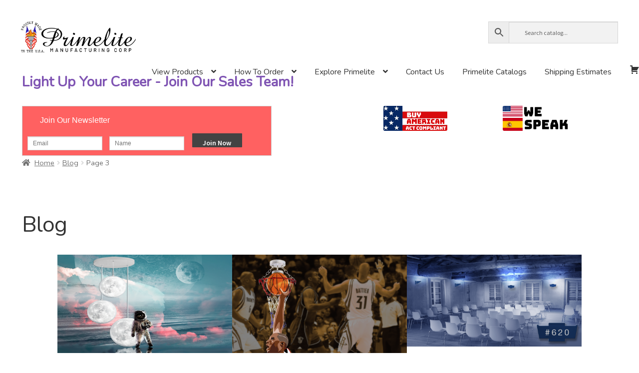

--- FILE ---
content_type: text/html; charset=UTF-8
request_url: https://primelite-mfg.com/blog/page/3/
body_size: 29643
content:
<!doctype html>
<html dir="ltr" lang="en-US" prefix="og: https://ogp.me/ns#">
<head>
<meta charset="UTF-8">
<meta name="viewport" content="width=device-width, initial-scale=1, maximum-scale=2.0">
<link rel="profile" href="http://gmpg.org/xfn/11">
<link rel="pingback" href="/xmlrpc.php">

<script>
(()=>{var e={};e.g=function(){if("object"==typeof globalThis)return globalThis;try{return this||new Function("return this")()}catch(e){if("object"==typeof window)return window}}(),function({ampUrl:n,isCustomizePreview:t,isAmpDevMode:r,noampQueryVarName:o,noampQueryVarValue:s,disabledStorageKey:i,mobileUserAgents:a,regexRegex:c}){if("undefined"==typeof sessionStorage)return;const d=new RegExp(c);if(!a.some((e=>{const n=e.match(d);return!(!n||!new RegExp(n[1],n[2]).test(navigator.userAgent))||navigator.userAgent.includes(e)})))return;e.g.addEventListener("DOMContentLoaded",(()=>{const e=document.getElementById("amp-mobile-version-switcher");if(!e)return;e.hidden=!1;const n=e.querySelector("a[href]");n&&n.addEventListener("click",(()=>{sessionStorage.removeItem(i)}))}));const g=r&&["paired-browsing-non-amp","paired-browsing-amp"].includes(window.name);if(sessionStorage.getItem(i)||t||g)return;const u=new URL(location.href),m=new URL(n);m.hash=u.hash,u.searchParams.has(o)&&s===u.searchParams.get(o)?sessionStorage.setItem(i,"1"):m.href!==u.href&&(window.stop(),location.replace(m.href))}({"ampUrl":"\/blog\/page\/3\/?amp=1","noampQueryVarName":"noamp","noampQueryVarValue":"mobile","disabledStorageKey":"amp_mobile_redirect_disabled","mobileUserAgents":["Mobile","Android","Silk\/","Kindle","BlackBerry","Opera Mini","Opera Mobi"],"regexRegex":"^\\\/((?:.|\\n)+)\\\/([i]*)$","isCustomizePreview":false,"isAmpDevMode":false})})();
</script>
<title>Blog - Primelite Manufacturing - Page 3</title>
	<style>img:is([sizes="auto" i], [sizes^="auto," i]) { contain-intrinsic-size: 3000px 1500px }</style>
	
		<!-- All in One SEO 4.8.5 - aioseo.com -->
	<meta name="robots" content="noindex, nofollow, max-image-preview:large" />
	<link rel="canonical" href="/blog/" />
	<meta name="generator" content="All in One SEO (AIOSEO) 4.8.5" />
		<meta property="og:locale" content="en_US" />
		<meta property="og:site_name" content="Primelite Manufacturing" />
		<meta property="og:type" content="article" />
		<meta property="og:title" content="Blog - Primelite Manufacturing - Page 3" />
		<meta property="og:url" content="/blog/" />
		<meta property="og:image" content="/wp-content/uploads/2020/05/logo_transparent.png" />
		<meta property="og:image:secure_url" content="/wp-content/uploads/2020/05/logo_transparent.png" />
		<meta property="article:published_time" content="2020-08-25T02:48:01+00:00" />
		<meta property="article:modified_time" content="2025-09-30T18:54:33+00:00" />
		<meta name="twitter:card" content="summary_large_image" />
		<meta name="twitter:site" content="@PrimeliteMC" />
		<meta name="twitter:title" content="Blog - Primelite Manufacturing - Page 3" />
		<meta name="twitter:creator" content="@PrimeliteMC" />
		<meta name="twitter:image" content="/wp-content/uploads/2020/05/logo_transparent.png" />
		<meta name="twitter:label1" content="Written by" />
		<meta name="twitter:data1" content="primelite-dev" />
		<script type="application/ld+json" class="aioseo-schema">
			{"@context":"https:\/\/schema.org","@graph":[{"@type":"BreadcrumbList","@id":"\/blog\/#breadcrumblist","itemListElement":[{"@type":"ListItem","@id":"https:\/\/primelite-mfg.com#listItem","position":1,"name":"Home","item":"https:\/\/primelite-mfg.com","nextItem":{"@type":"ListItem","@id":"\/blog\/#listItem","name":"Blog"}},{"@type":"ListItem","@id":"\/blog\/#listItem","position":2,"name":"Blog","item":"\/blog\/","nextItem":{"@type":"ListItem","@id":"\/blog\/page\/3#listItem","name":"Page 3"},"previousItem":{"@type":"ListItem","@id":"https:\/\/primelite-mfg.com#listItem","name":"Home"}},{"@type":"ListItem","@id":"\/blog\/page\/3#listItem","position":3,"name":"Page 3","previousItem":{"@type":"ListItem","@id":"\/blog\/#listItem","name":"Blog"}}]},{"@type":"Organization","@id":"\/#organization","name":"Primelite Manufacturing","description":"Specialties Are Our Specialty!","url":"\/","telephone":"+15168684411","logo":{"@type":"ImageObject","url":"\/wp-content\/uploads\/cropped-primelite_logo_3727x1000.png","@id":"\/blog\/#organizationLogo","width":3727,"height":1000},"image":{"@id":"\/blog\/#organizationLogo"},"sameAs":["https:\/\/twitter.com\/PrimeliteMC","https:\/\/www.instagram.com\/primelitemfg\/","https:\/\/www.youtube.com\/channel\/UCCvpuRqNUEFqg_dykH6Ri_g"]},{"@type":"WebPage","@id":"\/blog\/#webpage","url":"\/blog\/","name":"Blog - Primelite Manufacturing - Page 3","inLanguage":"en-US","isPartOf":{"@id":"\/#website"},"breadcrumb":{"@id":"\/blog\/#breadcrumblist"},"datePublished":"2020-08-25T02:48:01-05:00","dateModified":"2025-09-30T13:54:33-05:00"},{"@type":"WebSite","@id":"\/#website","url":"\/","name":"Primelite Manufacturing","description":"Specialties Are Our Specialty!","inLanguage":"en-US","publisher":{"@id":"\/#organization"}}]}
		</script>
		<!-- All in One SEO -->

<link rel='dns-prefetch' href='//www.google.com' />
<link rel='dns-prefetch' href='//maxcdn.bootstrapcdn.com' />
<link rel='dns-prefetch' href='//fonts.googleapis.com' />
<link rel='dns-prefetch' href='//www.googletagmanager.com' />
<link rel="alternate" type="application/rss+xml" title="Primelite Manufacturing &raquo; Feed" href="/feed/" />
<link rel="alternate" type="application/rss+xml" title="Primelite Manufacturing &raquo; Comments Feed" href="/comments/feed/" />
		<!-- This site uses the Google Analytics by MonsterInsights plugin v9.2.4 - Using Analytics tracking - https://www.monsterinsights.com/ -->
							<script src="//www.googletagmanager.com/gtag/js?id=G-SMCRJB601X"  data-cfasync="false" data-wpfc-render="false" async></script>
			<script data-cfasync="false" data-wpfc-render="false">
				var mi_version = '9.2.4';
				var mi_track_user = true;
				var mi_no_track_reason = '';
								var MonsterInsightsDefaultLocations = {"page_location":"\/blog\/page\/3\/"};
				if ( typeof MonsterInsightsPrivacyGuardFilter === 'function' ) {
					var MonsterInsightsLocations = (typeof MonsterInsightsExcludeQuery === 'object') ? MonsterInsightsPrivacyGuardFilter( MonsterInsightsExcludeQuery ) : MonsterInsightsPrivacyGuardFilter( MonsterInsightsDefaultLocations );
				} else {
					var MonsterInsightsLocations = (typeof MonsterInsightsExcludeQuery === 'object') ? MonsterInsightsExcludeQuery : MonsterInsightsDefaultLocations;
				}

								var disableStrs = [
										'ga-disable-G-SMCRJB601X',
									];

				/* Function to detect opted out users */
				function __gtagTrackerIsOptedOut() {
					for (var index = 0; index < disableStrs.length; index++) {
						if (document.cookie.indexOf(disableStrs[index] + '=true') > -1) {
							return true;
						}
					}

					return false;
				}

				/* Disable tracking if the opt-out cookie exists. */
				if (__gtagTrackerIsOptedOut()) {
					for (var index = 0; index < disableStrs.length; index++) {
						window[disableStrs[index]] = true;
					}
				}

				/* Opt-out function */
				function __gtagTrackerOptout() {
					for (var index = 0; index < disableStrs.length; index++) {
						document.cookie = disableStrs[index] + '=true; expires=Thu, 31 Dec 2099 23:59:59 UTC; path=/';
						window[disableStrs[index]] = true;
					}
				}

				if ('undefined' === typeof gaOptout) {
					function gaOptout() {
						__gtagTrackerOptout();
					}
				}
								window.dataLayer = window.dataLayer || [];

				window.MonsterInsightsDualTracker = {
					helpers: {},
					trackers: {},
				};
				if (mi_track_user) {
					function __gtagDataLayer() {
						dataLayer.push(arguments);
					}

					function __gtagTracker(type, name, parameters) {
						if (!parameters) {
							parameters = {};
						}

						if (parameters.send_to) {
							__gtagDataLayer.apply(null, arguments);
							return;
						}

						if (type === 'event') {
														parameters.send_to = monsterinsights_frontend.v4_id;
							var hookName = name;
							if (typeof parameters['event_category'] !== 'undefined') {
								hookName = parameters['event_category'] + ':' + name;
							}

							if (typeof MonsterInsightsDualTracker.trackers[hookName] !== 'undefined') {
								MonsterInsightsDualTracker.trackers[hookName](parameters);
							} else {
								__gtagDataLayer('event', name, parameters);
							}
							
						} else {
							__gtagDataLayer.apply(null, arguments);
						}
					}

					__gtagTracker('js', new Date());
					__gtagTracker('set', {
						'developer_id.dZGIzZG': true,
											});
					if ( MonsterInsightsLocations.page_location ) {
						__gtagTracker('set', MonsterInsightsLocations);
					}
										__gtagTracker('config', 'G-SMCRJB601X', {"forceSSL":"true","link_attribution":"true"} );
															window.gtag = __gtagTracker;										(function () {
						/* https://developers.google.com/analytics/devguides/collection/analyticsjs/ */
						/* ga and __gaTracker compatibility shim. */
						var noopfn = function () {
							return null;
						};
						var newtracker = function () {
							return new Tracker();
						};
						var Tracker = function () {
							return null;
						};
						var p = Tracker.prototype;
						p.get = noopfn;
						p.set = noopfn;
						p.send = function () {
							var args = Array.prototype.slice.call(arguments);
							args.unshift('send');
							__gaTracker.apply(null, args);
						};
						var __gaTracker = function () {
							var len = arguments.length;
							if (len === 0) {
								return;
							}
							var f = arguments[len - 1];
							if (typeof f !== 'object' || f === null || typeof f.hitCallback !== 'function') {
								if ('send' === arguments[0]) {
									var hitConverted, hitObject = false, action;
									if ('event' === arguments[1]) {
										if ('undefined' !== typeof arguments[3]) {
											hitObject = {
												'eventAction': arguments[3],
												'eventCategory': arguments[2],
												'eventLabel': arguments[4],
												'value': arguments[5] ? arguments[5] : 1,
											}
										}
									}
									if ('pageview' === arguments[1]) {
										if ('undefined' !== typeof arguments[2]) {
											hitObject = {
												'eventAction': 'page_view',
												'page_path': arguments[2],
											}
										}
									}
									if (typeof arguments[2] === 'object') {
										hitObject = arguments[2];
									}
									if (typeof arguments[5] === 'object') {
										Object.assign(hitObject, arguments[5]);
									}
									if ('undefined' !== typeof arguments[1].hitType) {
										hitObject = arguments[1];
										if ('pageview' === hitObject.hitType) {
											hitObject.eventAction = 'page_view';
										}
									}
									if (hitObject) {
										action = 'timing' === arguments[1].hitType ? 'timing_complete' : hitObject.eventAction;
										hitConverted = mapArgs(hitObject);
										__gtagTracker('event', action, hitConverted);
									}
								}
								return;
							}

							function mapArgs(args) {
								var arg, hit = {};
								var gaMap = {
									'eventCategory': 'event_category',
									'eventAction': 'event_action',
									'eventLabel': 'event_label',
									'eventValue': 'event_value',
									'nonInteraction': 'non_interaction',
									'timingCategory': 'event_category',
									'timingVar': 'name',
									'timingValue': 'value',
									'timingLabel': 'event_label',
									'page': 'page_path',
									'location': 'page_location',
									'title': 'page_title',
									'referrer' : 'page_referrer',
								};
								for (arg in args) {
																		if (!(!args.hasOwnProperty(arg) || !gaMap.hasOwnProperty(arg))) {
										hit[gaMap[arg]] = args[arg];
									} else {
										hit[arg] = args[arg];
									}
								}
								return hit;
							}

							try {
								f.hitCallback();
							} catch (ex) {
							}
						};
						__gaTracker.create = newtracker;
						__gaTracker.getByName = newtracker;
						__gaTracker.getAll = function () {
							return [];
						};
						__gaTracker.remove = noopfn;
						__gaTracker.loaded = true;
						window['__gaTracker'] = __gaTracker;
					})();
									} else {
										console.log("");
					(function () {
						function __gtagTracker() {
							return null;
						}

						window['__gtagTracker'] = __gtagTracker;
						window['gtag'] = __gtagTracker;
					})();
									}
			</script>
				<!-- / Google Analytics by MonsterInsights -->
		<script>
window._wpemojiSettings = {"baseUrl":"https:\/\/s.w.org\/images\/core\/emoji\/16.0.1\/72x72\/","ext":".png","svgUrl":"https:\/\/s.w.org\/images\/core\/emoji\/16.0.1\/svg\/","svgExt":".svg","source":{"concatemoji":"\/wp-includes\/js\/wp-emoji-release.min.js?ver=6.8.3"}};
/*! This file is auto-generated */
!function(s,n){var o,i,e;function c(e){try{var t={supportTests:e,timestamp:(new Date).valueOf()};sessionStorage.setItem(o,JSON.stringify(t))}catch(e){}}function p(e,t,n){e.clearRect(0,0,e.canvas.width,e.canvas.height),e.fillText(t,0,0);var t=new Uint32Array(e.getImageData(0,0,e.canvas.width,e.canvas.height).data),a=(e.clearRect(0,0,e.canvas.width,e.canvas.height),e.fillText(n,0,0),new Uint32Array(e.getImageData(0,0,e.canvas.width,e.canvas.height).data));return t.every(function(e,t){return e===a[t]})}function u(e,t){e.clearRect(0,0,e.canvas.width,e.canvas.height),e.fillText(t,0,0);for(var n=e.getImageData(16,16,1,1),a=0;a<n.data.length;a++)if(0!==n.data[a])return!1;return!0}function f(e,t,n,a){switch(t){case"flag":return n(e,"\ud83c\udff3\ufe0f\u200d\u26a7\ufe0f","\ud83c\udff3\ufe0f\u200b\u26a7\ufe0f")?!1:!n(e,"\ud83c\udde8\ud83c\uddf6","\ud83c\udde8\u200b\ud83c\uddf6")&&!n(e,"\ud83c\udff4\udb40\udc67\udb40\udc62\udb40\udc65\udb40\udc6e\udb40\udc67\udb40\udc7f","\ud83c\udff4\u200b\udb40\udc67\u200b\udb40\udc62\u200b\udb40\udc65\u200b\udb40\udc6e\u200b\udb40\udc67\u200b\udb40\udc7f");case"emoji":return!a(e,"\ud83e\udedf")}return!1}function g(e,t,n,a){var r="undefined"!=typeof WorkerGlobalScope&&self instanceof WorkerGlobalScope?new OffscreenCanvas(300,150):s.createElement("canvas"),o=r.getContext("2d",{willReadFrequently:!0}),i=(o.textBaseline="top",o.font="600 32px Arial",{});return e.forEach(function(e){i[e]=t(o,e,n,a)}),i}function t(e){var t=s.createElement("script");t.src=e,t.defer=!0,s.head.appendChild(t)}"undefined"!=typeof Promise&&(o="wpEmojiSettingsSupports",i=["flag","emoji"],n.supports={everything:!0,everythingExceptFlag:!0},e=new Promise(function(e){s.addEventListener("DOMContentLoaded",e,{once:!0})}),new Promise(function(t){var n=function(){try{var e=JSON.parse(sessionStorage.getItem(o));if("object"==typeof e&&"number"==typeof e.timestamp&&(new Date).valueOf()<e.timestamp+604800&&"object"==typeof e.supportTests)return e.supportTests}catch(e){}return null}();if(!n){if("undefined"!=typeof Worker&&"undefined"!=typeof OffscreenCanvas&&"undefined"!=typeof URL&&URL.createObjectURL&&"undefined"!=typeof Blob)try{var e="postMessage("+g.toString()+"("+[JSON.stringify(i),f.toString(),p.toString(),u.toString()].join(",")+"));",a=new Blob([e],{type:"text/javascript"}),r=new Worker(URL.createObjectURL(a),{name:"wpTestEmojiSupports"});return void(r.onmessage=function(e){c(n=e.data),r.terminate(),t(n)})}catch(e){}c(n=g(i,f,p,u))}t(n)}).then(function(e){for(var t in e)n.supports[t]=e[t],n.supports.everything=n.supports.everything&&n.supports[t],"flag"!==t&&(n.supports.everythingExceptFlag=n.supports.everythingExceptFlag&&n.supports[t]);n.supports.everythingExceptFlag=n.supports.everythingExceptFlag&&!n.supports.flag,n.DOMReady=!1,n.readyCallback=function(){n.DOMReady=!0}}).then(function(){return e}).then(function(){var e;n.supports.everything||(n.readyCallback(),(e=n.source||{}).concatemoji?t(e.concatemoji):e.wpemoji&&e.twemoji&&(t(e.twemoji),t(e.wpemoji)))}))}((window,document),window._wpemojiSettings);
</script>
<link rel='stylesheet' id='sgr-css' href='/wp-content/plugins/simple-google-recaptcha/sgr.css?ver=1663333363' media='all' />
<link rel='stylesheet' id='wooco-blocks-css' href='/wp-content/plugins/wpc-composite-products/assets/css/blocks.css?ver=7.6.2' media='all' />
<link rel='stylesheet' id='sbi_styles-css' href='/wp-content/plugins/instagram-feed/css/sbi-styles.min.css?ver=6.9.1' media='all' />
<style id='wp-emoji-styles-inline-css'>

	img.wp-smiley, img.emoji {
		display: inline !important;
		border: none !important;
		box-shadow: none !important;
		height: 1em !important;
		width: 1em !important;
		margin: 0 0.07em !important;
		vertical-align: -0.1em !important;
		background: none !important;
		padding: 0 !important;
	}
</style>
<link rel='stylesheet' id='wp-block-library-css' href='/wp-includes/css/dist/block-library/style.min.css?ver=6.8.3' media='all' />
<style id='wp-block-library-theme-inline-css'>
.wp-block-audio :where(figcaption){color:#555;font-size:13px;text-align:center}.is-dark-theme .wp-block-audio :where(figcaption){color:#ffffffa6}.wp-block-audio{margin:0 0 1em}.wp-block-code{border:1px solid #ccc;border-radius:4px;font-family:Menlo,Consolas,monaco,monospace;padding:.8em 1em}.wp-block-embed :where(figcaption){color:#555;font-size:13px;text-align:center}.is-dark-theme .wp-block-embed :where(figcaption){color:#ffffffa6}.wp-block-embed{margin:0 0 1em}.blocks-gallery-caption{color:#555;font-size:13px;text-align:center}.is-dark-theme .blocks-gallery-caption{color:#ffffffa6}:root :where(.wp-block-image figcaption){color:#555;font-size:13px;text-align:center}.is-dark-theme :root :where(.wp-block-image figcaption){color:#ffffffa6}.wp-block-image{margin:0 0 1em}.wp-block-pullquote{border-bottom:4px solid;border-top:4px solid;color:currentColor;margin-bottom:1.75em}.wp-block-pullquote cite,.wp-block-pullquote footer,.wp-block-pullquote__citation{color:currentColor;font-size:.8125em;font-style:normal;text-transform:uppercase}.wp-block-quote{border-left:.25em solid;margin:0 0 1.75em;padding-left:1em}.wp-block-quote cite,.wp-block-quote footer{color:currentColor;font-size:.8125em;font-style:normal;position:relative}.wp-block-quote:where(.has-text-align-right){border-left:none;border-right:.25em solid;padding-left:0;padding-right:1em}.wp-block-quote:where(.has-text-align-center){border:none;padding-left:0}.wp-block-quote.is-large,.wp-block-quote.is-style-large,.wp-block-quote:where(.is-style-plain){border:none}.wp-block-search .wp-block-search__label{font-weight:700}.wp-block-search__button{border:1px solid #ccc;padding:.375em .625em}:where(.wp-block-group.has-background){padding:1.25em 2.375em}.wp-block-separator.has-css-opacity{opacity:.4}.wp-block-separator{border:none;border-bottom:2px solid;margin-left:auto;margin-right:auto}.wp-block-separator.has-alpha-channel-opacity{opacity:1}.wp-block-separator:not(.is-style-wide):not(.is-style-dots){width:100px}.wp-block-separator.has-background:not(.is-style-dots){border-bottom:none;height:1px}.wp-block-separator.has-background:not(.is-style-wide):not(.is-style-dots){height:2px}.wp-block-table{margin:0 0 1em}.wp-block-table td,.wp-block-table th{word-break:normal}.wp-block-table :where(figcaption){color:#555;font-size:13px;text-align:center}.is-dark-theme .wp-block-table :where(figcaption){color:#ffffffa6}.wp-block-video :where(figcaption){color:#555;font-size:13px;text-align:center}.is-dark-theme .wp-block-video :where(figcaption){color:#ffffffa6}.wp-block-video{margin:0 0 1em}:root :where(.wp-block-template-part.has-background){margin-bottom:0;margin-top:0;padding:1.25em 2.375em}
</style>
<style id='classic-theme-styles-inline-css'>
/*! This file is auto-generated */
.wp-block-button__link{color:#fff;background-color:#32373c;border-radius:9999px;box-shadow:none;text-decoration:none;padding:calc(.667em + 2px) calc(1.333em + 2px);font-size:1.125em}.wp-block-file__button{background:#32373c;color:#fff;text-decoration:none}
</style>
<style id='pdfemb-pdf-embedder-viewer-style-inline-css'>
.wp-block-pdfemb-pdf-embedder-viewer{max-width:none}

</style>
<link rel='stylesheet' id='wp-components-css' href='/wp-includes/css/dist/components/style.min.css?ver=6.8.3' media='all' />
<link rel='stylesheet' id='wp-preferences-css' href='/wp-includes/css/dist/preferences/style.min.css?ver=6.8.3' media='all' />
<link rel='stylesheet' id='wp-block-editor-css' href='/wp-includes/css/dist/block-editor/style.min.css?ver=6.8.3' media='all' />
<link rel='stylesheet' id='wp-reusable-blocks-css' href='/wp-includes/css/dist/reusable-blocks/style.min.css?ver=6.8.3' media='all' />
<link rel='stylesheet' id='wp-patterns-css' href='/wp-includes/css/dist/patterns/style.min.css?ver=6.8.3' media='all' />
<link rel='stylesheet' id='wp-editor-css' href='/wp-includes/css/dist/editor/style.min.css?ver=6.8.3' media='all' />
<link rel='stylesheet' id='block-robo-gallery-style-css-css' href='/wp-content/plugins/robo-gallery/includes/extensions/block/dist/blocks.style.build.css?ver=5.1.2' media='all' />
<link rel='stylesheet' id='storefront-gutenberg-blocks-css' href='/wp-content/themes/storefront/assets/css/base/gutenberg-blocks.css?ver=4.6.1' media='all' />
<style id='storefront-gutenberg-blocks-inline-css'>

				.wp-block-button__link:not(.has-text-color) {
					color: #333333;
				}

				.wp-block-button__link:not(.has-text-color):hover,
				.wp-block-button__link:not(.has-text-color):focus,
				.wp-block-button__link:not(.has-text-color):active {
					color: #333333;
				}

				.wp-block-button__link:not(.has-background) {
					background-color: #eeeeee;
				}

				.wp-block-button__link:not(.has-background):hover,
				.wp-block-button__link:not(.has-background):focus,
				.wp-block-button__link:not(.has-background):active {
					border-color: #d5d5d5;
					background-color: #d5d5d5;
				}

				.wc-block-grid__products .wc-block-grid__product .wp-block-button__link {
					background-color: #eeeeee;
					border-color: #eeeeee;
					color: #333333;
				}

				.wp-block-quote footer,
				.wp-block-quote cite,
				.wp-block-quote__citation {
					color: #6d6d6d;
				}

				.wp-block-pullquote cite,
				.wp-block-pullquote footer,
				.wp-block-pullquote__citation {
					color: #6d6d6d;
				}

				.wp-block-image figcaption {
					color: #6d6d6d;
				}

				.wp-block-separator.is-style-dots::before {
					color: #333333;
				}

				.wp-block-file a.wp-block-file__button {
					color: #333333;
					background-color: #eeeeee;
					border-color: #eeeeee;
				}

				.wp-block-file a.wp-block-file__button:hover,
				.wp-block-file a.wp-block-file__button:focus,
				.wp-block-file a.wp-block-file__button:active {
					color: #333333;
					background-color: #d5d5d5;
				}

				.wp-block-code,
				.wp-block-preformatted pre {
					color: #6d6d6d;
				}

				.wp-block-table:not( .has-background ):not( .is-style-stripes ) tbody tr:nth-child(2n) td {
					background-color: #fdfdfd;
				}

				.wp-block-cover .wp-block-cover__inner-container h1:not(.has-text-color),
				.wp-block-cover .wp-block-cover__inner-container h2:not(.has-text-color),
				.wp-block-cover .wp-block-cover__inner-container h3:not(.has-text-color),
				.wp-block-cover .wp-block-cover__inner-container h4:not(.has-text-color),
				.wp-block-cover .wp-block-cover__inner-container h5:not(.has-text-color),
				.wp-block-cover .wp-block-cover__inner-container h6:not(.has-text-color) {
					color: #000000;
				}

				.wc-block-components-price-slider__range-input-progress,
				.rtl .wc-block-components-price-slider__range-input-progress {
					--range-color: #7f54b3;
				}

				/* Target only IE11 */
				@media all and (-ms-high-contrast: none), (-ms-high-contrast: active) {
					.wc-block-components-price-slider__range-input-progress {
						background: #7f54b3;
					}
				}

				.wc-block-components-button:not(.is-link) {
					background-color: #333333;
					color: #ffffff;
				}

				.wc-block-components-button:not(.is-link):hover,
				.wc-block-components-button:not(.is-link):focus,
				.wc-block-components-button:not(.is-link):active {
					background-color: #1a1a1a;
					color: #ffffff;
				}

				.wc-block-components-button:not(.is-link):disabled {
					background-color: #333333;
					color: #ffffff;
				}

				.wc-block-cart__submit-container {
					background-color: #ffffff;
				}

				.wc-block-cart__submit-container::before {
					color: rgba(220,220,220,0.5);
				}

				.wc-block-components-order-summary-item__quantity {
					background-color: #ffffff;
					border-color: #6d6d6d;
					box-shadow: 0 0 0 2px #ffffff;
					color: #6d6d6d;
				}
			
</style>
<style id='global-styles-inline-css'>
:root{--wp--preset--aspect-ratio--square: 1;--wp--preset--aspect-ratio--4-3: 4/3;--wp--preset--aspect-ratio--3-4: 3/4;--wp--preset--aspect-ratio--3-2: 3/2;--wp--preset--aspect-ratio--2-3: 2/3;--wp--preset--aspect-ratio--16-9: 16/9;--wp--preset--aspect-ratio--9-16: 9/16;--wp--preset--color--black: #000000;--wp--preset--color--cyan-bluish-gray: #abb8c3;--wp--preset--color--white: #ffffff;--wp--preset--color--pale-pink: #f78da7;--wp--preset--color--vivid-red: #cf2e2e;--wp--preset--color--luminous-vivid-orange: #ff6900;--wp--preset--color--luminous-vivid-amber: #fcb900;--wp--preset--color--light-green-cyan: #7bdcb5;--wp--preset--color--vivid-green-cyan: #00d084;--wp--preset--color--pale-cyan-blue: #8ed1fc;--wp--preset--color--vivid-cyan-blue: #0693e3;--wp--preset--color--vivid-purple: #9b51e0;--wp--preset--gradient--vivid-cyan-blue-to-vivid-purple: linear-gradient(135deg,rgba(6,147,227,1) 0%,rgb(155,81,224) 100%);--wp--preset--gradient--light-green-cyan-to-vivid-green-cyan: linear-gradient(135deg,rgb(122,220,180) 0%,rgb(0,208,130) 100%);--wp--preset--gradient--luminous-vivid-amber-to-luminous-vivid-orange: linear-gradient(135deg,rgba(252,185,0,1) 0%,rgba(255,105,0,1) 100%);--wp--preset--gradient--luminous-vivid-orange-to-vivid-red: linear-gradient(135deg,rgba(255,105,0,1) 0%,rgb(207,46,46) 100%);--wp--preset--gradient--very-light-gray-to-cyan-bluish-gray: linear-gradient(135deg,rgb(238,238,238) 0%,rgb(169,184,195) 100%);--wp--preset--gradient--cool-to-warm-spectrum: linear-gradient(135deg,rgb(74,234,220) 0%,rgb(151,120,209) 20%,rgb(207,42,186) 40%,rgb(238,44,130) 60%,rgb(251,105,98) 80%,rgb(254,248,76) 100%);--wp--preset--gradient--blush-light-purple: linear-gradient(135deg,rgb(255,206,236) 0%,rgb(152,150,240) 100%);--wp--preset--gradient--blush-bordeaux: linear-gradient(135deg,rgb(254,205,165) 0%,rgb(254,45,45) 50%,rgb(107,0,62) 100%);--wp--preset--gradient--luminous-dusk: linear-gradient(135deg,rgb(255,203,112) 0%,rgb(199,81,192) 50%,rgb(65,88,208) 100%);--wp--preset--gradient--pale-ocean: linear-gradient(135deg,rgb(255,245,203) 0%,rgb(182,227,212) 50%,rgb(51,167,181) 100%);--wp--preset--gradient--electric-grass: linear-gradient(135deg,rgb(202,248,128) 0%,rgb(113,206,126) 100%);--wp--preset--gradient--midnight: linear-gradient(135deg,rgb(2,3,129) 0%,rgb(40,116,252) 100%);--wp--preset--font-size--small: 14px;--wp--preset--font-size--medium: 23px;--wp--preset--font-size--large: 26px;--wp--preset--font-size--x-large: 42px;--wp--preset--font-size--normal: 16px;--wp--preset--font-size--huge: 37px;--wp--preset--spacing--20: 0.44rem;--wp--preset--spacing--30: 0.67rem;--wp--preset--spacing--40: 1rem;--wp--preset--spacing--50: 1.5rem;--wp--preset--spacing--60: 2.25rem;--wp--preset--spacing--70: 3.38rem;--wp--preset--spacing--80: 5.06rem;--wp--preset--shadow--natural: 6px 6px 9px rgba(0, 0, 0, 0.2);--wp--preset--shadow--deep: 12px 12px 50px rgba(0, 0, 0, 0.4);--wp--preset--shadow--sharp: 6px 6px 0px rgba(0, 0, 0, 0.2);--wp--preset--shadow--outlined: 6px 6px 0px -3px rgba(255, 255, 255, 1), 6px 6px rgba(0, 0, 0, 1);--wp--preset--shadow--crisp: 6px 6px 0px rgba(0, 0, 0, 1);}:root :where(.is-layout-flow) > :first-child{margin-block-start: 0;}:root :where(.is-layout-flow) > :last-child{margin-block-end: 0;}:root :where(.is-layout-flow) > *{margin-block-start: 24px;margin-block-end: 0;}:root :where(.is-layout-constrained) > :first-child{margin-block-start: 0;}:root :where(.is-layout-constrained) > :last-child{margin-block-end: 0;}:root :where(.is-layout-constrained) > *{margin-block-start: 24px;margin-block-end: 0;}:root :where(.is-layout-flex){gap: 24px;}:root :where(.is-layout-grid){gap: 24px;}body .is-layout-flex{display: flex;}.is-layout-flex{flex-wrap: wrap;align-items: center;}.is-layout-flex > :is(*, div){margin: 0;}body .is-layout-grid{display: grid;}.is-layout-grid > :is(*, div){margin: 0;}.has-black-color{color: var(--wp--preset--color--black) !important;}.has-cyan-bluish-gray-color{color: var(--wp--preset--color--cyan-bluish-gray) !important;}.has-white-color{color: var(--wp--preset--color--white) !important;}.has-pale-pink-color{color: var(--wp--preset--color--pale-pink) !important;}.has-vivid-red-color{color: var(--wp--preset--color--vivid-red) !important;}.has-luminous-vivid-orange-color{color: var(--wp--preset--color--luminous-vivid-orange) !important;}.has-luminous-vivid-amber-color{color: var(--wp--preset--color--luminous-vivid-amber) !important;}.has-light-green-cyan-color{color: var(--wp--preset--color--light-green-cyan) !important;}.has-vivid-green-cyan-color{color: var(--wp--preset--color--vivid-green-cyan) !important;}.has-pale-cyan-blue-color{color: var(--wp--preset--color--pale-cyan-blue) !important;}.has-vivid-cyan-blue-color{color: var(--wp--preset--color--vivid-cyan-blue) !important;}.has-vivid-purple-color{color: var(--wp--preset--color--vivid-purple) !important;}.has-black-background-color{background-color: var(--wp--preset--color--black) !important;}.has-cyan-bluish-gray-background-color{background-color: var(--wp--preset--color--cyan-bluish-gray) !important;}.has-white-background-color{background-color: var(--wp--preset--color--white) !important;}.has-pale-pink-background-color{background-color: var(--wp--preset--color--pale-pink) !important;}.has-vivid-red-background-color{background-color: var(--wp--preset--color--vivid-red) !important;}.has-luminous-vivid-orange-background-color{background-color: var(--wp--preset--color--luminous-vivid-orange) !important;}.has-luminous-vivid-amber-background-color{background-color: var(--wp--preset--color--luminous-vivid-amber) !important;}.has-light-green-cyan-background-color{background-color: var(--wp--preset--color--light-green-cyan) !important;}.has-vivid-green-cyan-background-color{background-color: var(--wp--preset--color--vivid-green-cyan) !important;}.has-pale-cyan-blue-background-color{background-color: var(--wp--preset--color--pale-cyan-blue) !important;}.has-vivid-cyan-blue-background-color{background-color: var(--wp--preset--color--vivid-cyan-blue) !important;}.has-vivid-purple-background-color{background-color: var(--wp--preset--color--vivid-purple) !important;}.has-black-border-color{border-color: var(--wp--preset--color--black) !important;}.has-cyan-bluish-gray-border-color{border-color: var(--wp--preset--color--cyan-bluish-gray) !important;}.has-white-border-color{border-color: var(--wp--preset--color--white) !important;}.has-pale-pink-border-color{border-color: var(--wp--preset--color--pale-pink) !important;}.has-vivid-red-border-color{border-color: var(--wp--preset--color--vivid-red) !important;}.has-luminous-vivid-orange-border-color{border-color: var(--wp--preset--color--luminous-vivid-orange) !important;}.has-luminous-vivid-amber-border-color{border-color: var(--wp--preset--color--luminous-vivid-amber) !important;}.has-light-green-cyan-border-color{border-color: var(--wp--preset--color--light-green-cyan) !important;}.has-vivid-green-cyan-border-color{border-color: var(--wp--preset--color--vivid-green-cyan) !important;}.has-pale-cyan-blue-border-color{border-color: var(--wp--preset--color--pale-cyan-blue) !important;}.has-vivid-cyan-blue-border-color{border-color: var(--wp--preset--color--vivid-cyan-blue) !important;}.has-vivid-purple-border-color{border-color: var(--wp--preset--color--vivid-purple) !important;}.has-vivid-cyan-blue-to-vivid-purple-gradient-background{background: var(--wp--preset--gradient--vivid-cyan-blue-to-vivid-purple) !important;}.has-light-green-cyan-to-vivid-green-cyan-gradient-background{background: var(--wp--preset--gradient--light-green-cyan-to-vivid-green-cyan) !important;}.has-luminous-vivid-amber-to-luminous-vivid-orange-gradient-background{background: var(--wp--preset--gradient--luminous-vivid-amber-to-luminous-vivid-orange) !important;}.has-luminous-vivid-orange-to-vivid-red-gradient-background{background: var(--wp--preset--gradient--luminous-vivid-orange-to-vivid-red) !important;}.has-very-light-gray-to-cyan-bluish-gray-gradient-background{background: var(--wp--preset--gradient--very-light-gray-to-cyan-bluish-gray) !important;}.has-cool-to-warm-spectrum-gradient-background{background: var(--wp--preset--gradient--cool-to-warm-spectrum) !important;}.has-blush-light-purple-gradient-background{background: var(--wp--preset--gradient--blush-light-purple) !important;}.has-blush-bordeaux-gradient-background{background: var(--wp--preset--gradient--blush-bordeaux) !important;}.has-luminous-dusk-gradient-background{background: var(--wp--preset--gradient--luminous-dusk) !important;}.has-pale-ocean-gradient-background{background: var(--wp--preset--gradient--pale-ocean) !important;}.has-electric-grass-gradient-background{background: var(--wp--preset--gradient--electric-grass) !important;}.has-midnight-gradient-background{background: var(--wp--preset--gradient--midnight) !important;}.has-small-font-size{font-size: var(--wp--preset--font-size--small) !important;}.has-medium-font-size{font-size: var(--wp--preset--font-size--medium) !important;}.has-large-font-size{font-size: var(--wp--preset--font-size--large) !important;}.has-x-large-font-size{font-size: var(--wp--preset--font-size--x-large) !important;}
:root :where(.wp-block-pullquote){font-size: 1.5em;line-height: 1.6;}
</style>
<link rel='stylesheet' id='wpdm-fonticon-css' href='/wp-content/plugins/download-manager/assets/wpdm-iconfont/css/wpdm-icons.css?ver=6.8.3' media='all' />
<link rel='stylesheet' id='wpdm-front-css' href='/wp-content/plugins/download-manager/assets/css/front.min.css?ver=6.8.3' media='all' />
<link rel='stylesheet' id='afrfq-front-css' href='/wp-content/plugins/woocommerce-request-a-quote/assets/css/afrfq_front.css?ver=1.1' media='all' />
<link rel='stylesheet' id='afrfq-font-awesom-css' href='https://maxcdn.bootstrapcdn.com/font-awesome/4.5.0/css/font-awesome.css?ver=4.5.0' media='all' />
<link rel='stylesheet' id='dashicons-css' href='/wp-includes/css/dashicons.min.css?ver=6.8.3' media='all' />
<style id='dashicons-inline-css'>
[data-font="Dashicons"]:before {font-family: 'Dashicons' !important;content: attr(data-icon) !important;speak: none !important;font-weight: normal !important;font-variant: normal !important;text-transform: none !important;line-height: 1 !important;font-style: normal !important;-webkit-font-smoothing: antialiased !important;-moz-osx-font-smoothing: grayscale !important;}
</style>
<style id='woocommerce-inline-inline-css'>
.woocommerce form .form-row .required { visibility: visible; }
</style>
<link rel='stylesheet' id='aws-style-css' href='/wp-content/plugins/advanced-woo-search/assets/css/common.min.css?ver=3.39' media='all' />
<link rel='stylesheet' id='url-shortify-css' href='/wp-content/plugins/url-shortify/lite/dist/styles/url-shortify.css?ver=1.10.6' media='all' />
<link rel='stylesheet' id='wooco-frontend-css' href='/wp-content/plugins/wpc-composite-products/assets/css/frontend.css?ver=7.6.2' media='all' />
<link rel='stylesheet' id='brands-styles-css' href='/wp-content/plugins/woocommerce/assets/css/brands.css?ver=10.0.5' media='all' />
<link rel='stylesheet' id='yith_wccl_frontend-css' href='/wp-content/plugins/yith-woocommerce-advanced-product-options-premium/assets/css/yith-wccl.css?ver=2.0.2' media='all' />
<style id='yith_wccl_frontend-inline-css'>
.select_option .yith_wccl_tooltip > span{background: ;color: ;}
            .select_option .yith_wccl_tooltip.bottom span:after{border-bottom-color: ;}
            .select_option .yith_wccl_tooltip.top span:after{border-top-color: ;}
</style>
<link rel='stylesheet' id='parent-style-css' href='/wp-content/themes/storefront/style.css?ver=6.8.3' media='all' />
<link rel='stylesheet' id='storefront-style-css' href='/wp-content/themes/storefront/style.css?ver=4.6.1' media='all' />
<style id='storefront-style-inline-css'>

			.main-navigation ul li a,
			.site-title a,
			ul.menu li a,
			.site-branding h1 a,
			button.menu-toggle,
			button.menu-toggle:hover,
			.handheld-navigation .dropdown-toggle {
				color: #333333;
			}

			button.menu-toggle,
			button.menu-toggle:hover {
				border-color: #333333;
			}

			.main-navigation ul li a:hover,
			.main-navigation ul li:hover > a,
			.site-title a:hover,
			.site-header ul.menu li.current-menu-item > a {
				color: #747474;
			}

			table:not( .has-background ) th {
				background-color: #f8f8f8;
			}

			table:not( .has-background ) tbody td {
				background-color: #fdfdfd;
			}

			table:not( .has-background ) tbody tr:nth-child(2n) td,
			fieldset,
			fieldset legend {
				background-color: #fbfbfb;
			}

			.site-header,
			.secondary-navigation ul ul,
			.main-navigation ul.menu > li.menu-item-has-children:after,
			.secondary-navigation ul.menu ul,
			.storefront-handheld-footer-bar,
			.storefront-handheld-footer-bar ul li > a,
			.storefront-handheld-footer-bar ul li.search .site-search,
			button.menu-toggle,
			button.menu-toggle:hover {
				background-color: #ffffff;
			}

			p.site-description,
			.site-header,
			.storefront-handheld-footer-bar {
				color: #404040;
			}

			button.menu-toggle:after,
			button.menu-toggle:before,
			button.menu-toggle span:before {
				background-color: #333333;
			}

			h1, h2, h3, h4, h5, h6, .wc-block-grid__product-title {
				color: #333333;
			}

			.widget h1 {
				border-bottom-color: #333333;
			}

			body,
			.secondary-navigation a {
				color: #6d6d6d;
			}

			.widget-area .widget a,
			.hentry .entry-header .posted-on a,
			.hentry .entry-header .post-author a,
			.hentry .entry-header .post-comments a,
			.hentry .entry-header .byline a {
				color: #727272;
			}

			a {
				color: #7f54b3;
			}

			a:focus,
			button:focus,
			.button.alt:focus,
			input:focus,
			textarea:focus,
			input[type="button"]:focus,
			input[type="reset"]:focus,
			input[type="submit"]:focus,
			input[type="email"]:focus,
			input[type="tel"]:focus,
			input[type="url"]:focus,
			input[type="password"]:focus,
			input[type="search"]:focus {
				outline-color: #7f54b3;
			}

			button, input[type="button"], input[type="reset"], input[type="submit"], .button, .widget a.button {
				background-color: #eeeeee;
				border-color: #eeeeee;
				color: #333333;
			}

			button:hover, input[type="button"]:hover, input[type="reset"]:hover, input[type="submit"]:hover, .button:hover, .widget a.button:hover {
				background-color: #d5d5d5;
				border-color: #d5d5d5;
				color: #333333;
			}

			button.alt, input[type="button"].alt, input[type="reset"].alt, input[type="submit"].alt, .button.alt, .widget-area .widget a.button.alt {
				background-color: #333333;
				border-color: #333333;
				color: #ffffff;
			}

			button.alt:hover, input[type="button"].alt:hover, input[type="reset"].alt:hover, input[type="submit"].alt:hover, .button.alt:hover, .widget-area .widget a.button.alt:hover {
				background-color: #1a1a1a;
				border-color: #1a1a1a;
				color: #ffffff;
			}

			.pagination .page-numbers li .page-numbers.current {
				background-color: #e6e6e6;
				color: #636363;
			}

			#comments .comment-list .comment-content .comment-text {
				background-color: #f8f8f8;
			}

			.site-footer {
				background-color: #f0f0f0;
				color: #6d6d6d;
			}

			.site-footer a:not(.button):not(.components-button) {
				color: #333333;
			}

			.site-footer .storefront-handheld-footer-bar a:not(.button):not(.components-button) {
				color: #333333;
			}

			.site-footer h1, .site-footer h2, .site-footer h3, .site-footer h4, .site-footer h5, .site-footer h6, .site-footer .widget .widget-title, .site-footer .widget .widgettitle {
				color: #333333;
			}

			.page-template-template-homepage.has-post-thumbnail .type-page.has-post-thumbnail .entry-title {
				color: #000000;
			}

			.page-template-template-homepage.has-post-thumbnail .type-page.has-post-thumbnail .entry-content {
				color: #000000;
			}

			@media screen and ( min-width: 768px ) {
				.secondary-navigation ul.menu a:hover {
					color: #595959;
				}

				.secondary-navigation ul.menu a {
					color: #404040;
				}

				.main-navigation ul.menu ul.sub-menu,
				.main-navigation ul.nav-menu ul.children {
					background-color: #f0f0f0;
				}

				.site-header {
					border-bottom-color: #f0f0f0;
				}
			}

				.sp-fixed-width .site {
					background-color:#ffffff;
				}
			

				.checkout-slides .sp-checkout-control-nav li a:after {
					background-color:#ffffff;
					border: 4px solid #d7d7d7;
				}

				.checkout-slides .sp-checkout-control-nav li:nth-child(2) a.flex-active:after {
					border: 4px solid #d7d7d7;
				}

				.checkout-slides .sp-checkout-control-nav li a:before,
				.checkout-slides .sp-checkout-control-nav li:nth-child(2) a.flex-active:before  {
					background-color:#d7d7d7;
				}

				.checkout-slides .sp-checkout-control-nav li:nth-child(2) a:before {
					background-color:#ebebeb;
				}

				.checkout-slides .sp-checkout-control-nav li:nth-child(2) a:after {
					border: 4px solid #ebebeb;
				}
			
</style>
<link rel='stylesheet' id='storefront-icons-css' href='/wp-content/themes/storefront/assets/css/base/icons.css?ver=4.6.1' media='all' />
<link crossorigin="anonymous" rel='stylesheet' id='storefront-fonts-css' href='https://fonts.googleapis.com/css?family=Source+Sans+Pro%3A400%2C300%2C300italic%2C400italic%2C600%2C700%2C900&#038;subset=latin%2Clatin-ext&#038;ver=4.6.1' media='all' />
<link rel='stylesheet' id='video-js-css' href='/wp-content/plugins/video-embed-thumbnail-generator/video-js/video-js.min.css?ver=8.0.4' media='all' />
<link rel='stylesheet' id='video-js-kg-skin-css' href='/wp-content/plugins/video-embed-thumbnail-generator/video-js/kg-video-js-skin.css?ver=4.10.3' media='all' />
<link rel='stylesheet' id='kgvid_video_styles-css' href='/wp-content/plugins/video-embed-thumbnail-generator/src/public/css/videopack-styles.css?ver=4.10.3' media='all' />
<link rel='stylesheet' id='storefront-woocommerce-style-css' href='/wp-content/themes/storefront/assets/css/woocommerce/woocommerce.css?ver=4.6.1' media='all' />
<style id='storefront-woocommerce-style-inline-css'>
@font-face {
				font-family: star;
				src: url(/wp-content/plugins/woocommerce/assets/fonts/star.eot);
				src:
					url(/wp-content/plugins/woocommerce/assets/fonts/star.eot?#iefix) format("embedded-opentype"),
					url(/wp-content/plugins/woocommerce/assets/fonts/star.woff) format("woff"),
					url(/wp-content/plugins/woocommerce/assets/fonts/star.ttf) format("truetype"),
					url(/wp-content/plugins/woocommerce/assets/fonts/star.svg#star) format("svg");
				font-weight: 400;
				font-style: normal;
			}
			@font-face {
				font-family: WooCommerce;
				src: url(/wp-content/plugins/woocommerce/assets/fonts/WooCommerce.eot);
				src:
					url(/wp-content/plugins/woocommerce/assets/fonts/WooCommerce.eot?#iefix) format("embedded-opentype"),
					url(/wp-content/plugins/woocommerce/assets/fonts/WooCommerce.woff) format("woff"),
					url(/wp-content/plugins/woocommerce/assets/fonts/WooCommerce.ttf) format("truetype"),
					url(/wp-content/plugins/woocommerce/assets/fonts/WooCommerce.svg#WooCommerce) format("svg");
				font-weight: 400;
				font-style: normal;
			}

			a.cart-contents,
			.site-header-cart .widget_shopping_cart a {
				color: #333333;
			}

			a.cart-contents:hover,
			.site-header-cart .widget_shopping_cart a:hover,
			.site-header-cart:hover > li > a {
				color: #747474;
			}

			table.cart td.product-remove,
			table.cart td.actions {
				border-top-color: #ffffff;
			}

			.storefront-handheld-footer-bar ul li.cart .count {
				background-color: #333333;
				color: #ffffff;
				border-color: #ffffff;
			}

			.woocommerce-tabs ul.tabs li.active a,
			ul.products li.product .price,
			.onsale,
			.wc-block-grid__product-onsale,
			.widget_search form:before,
			.widget_product_search form:before {
				color: #6d6d6d;
			}

			.woocommerce-breadcrumb a,
			a.woocommerce-review-link,
			.product_meta a {
				color: #727272;
			}

			.wc-block-grid__product-onsale,
			.onsale {
				border-color: #6d6d6d;
			}

			.star-rating span:before,
			.quantity .plus, .quantity .minus,
			p.stars a:hover:after,
			p.stars a:after,
			.star-rating span:before,
			#payment .payment_methods li input[type=radio]:first-child:checked+label:before {
				color: #7f54b3;
			}

			.widget_price_filter .ui-slider .ui-slider-range,
			.widget_price_filter .ui-slider .ui-slider-handle {
				background-color: #7f54b3;
			}

			.order_details {
				background-color: #f8f8f8;
			}

			.order_details > li {
				border-bottom: 1px dotted #e3e3e3;
			}

			.order_details:before,
			.order_details:after {
				background: -webkit-linear-gradient(transparent 0,transparent 0),-webkit-linear-gradient(135deg,#f8f8f8 33.33%,transparent 33.33%),-webkit-linear-gradient(45deg,#f8f8f8 33.33%,transparent 33.33%)
			}

			#order_review {
				background-color: #ffffff;
			}

			#payment .payment_methods > li .payment_box,
			#payment .place-order {
				background-color: #fafafa;
			}

			#payment .payment_methods > li:not(.woocommerce-notice) {
				background-color: #f5f5f5;
			}

			#payment .payment_methods > li:not(.woocommerce-notice):hover {
				background-color: #f0f0f0;
			}

			.woocommerce-pagination .page-numbers li .page-numbers.current {
				background-color: #e6e6e6;
				color: #636363;
			}

			.wc-block-grid__product-onsale,
			.onsale,
			.woocommerce-pagination .page-numbers li .page-numbers:not(.current) {
				color: #6d6d6d;
			}

			p.stars a:before,
			p.stars a:hover~a:before,
			p.stars.selected a.active~a:before {
				color: #6d6d6d;
			}

			p.stars.selected a.active:before,
			p.stars:hover a:before,
			p.stars.selected a:not(.active):before,
			p.stars.selected a.active:before {
				color: #7f54b3;
			}

			.single-product div.product .woocommerce-product-gallery .woocommerce-product-gallery__trigger {
				background-color: #eeeeee;
				color: #333333;
			}

			.single-product div.product .woocommerce-product-gallery .woocommerce-product-gallery__trigger:hover {
				background-color: #d5d5d5;
				border-color: #d5d5d5;
				color: #333333;
			}

			.button.added_to_cart:focus,
			.button.wc-forward:focus {
				outline-color: #7f54b3;
			}

			.added_to_cart,
			.site-header-cart .widget_shopping_cart a.button,
			.wc-block-grid__products .wc-block-grid__product .wp-block-button__link {
				background-color: #eeeeee;
				border-color: #eeeeee;
				color: #333333;
			}

			.added_to_cart:hover,
			.site-header-cart .widget_shopping_cart a.button:hover,
			.wc-block-grid__products .wc-block-grid__product .wp-block-button__link:hover {
				background-color: #d5d5d5;
				border-color: #d5d5d5;
				color: #333333;
			}

			.added_to_cart.alt, .added_to_cart, .widget a.button.checkout {
				background-color: #333333;
				border-color: #333333;
				color: #ffffff;
			}

			.added_to_cart.alt:hover, .added_to_cart:hover, .widget a.button.checkout:hover {
				background-color: #1a1a1a;
				border-color: #1a1a1a;
				color: #ffffff;
			}

			.button.loading {
				color: #eeeeee;
			}

			.button.loading:hover {
				background-color: #eeeeee;
			}

			.button.loading:after {
				color: #333333;
			}

			@media screen and ( min-width: 768px ) {
				.site-header-cart .widget_shopping_cart,
				.site-header .product_list_widget li .quantity {
					color: #404040;
				}

				.site-header-cart .widget_shopping_cart .buttons,
				.site-header-cart .widget_shopping_cart .total {
					background-color: #f5f5f5;
				}

				.site-header-cart .widget_shopping_cart {
					background-color: #f0f0f0;
				}
			}
				.storefront-product-pagination a {
					color: #6d6d6d;
					background-color: #ffffff;
				}
				.storefront-sticky-add-to-cart {
					color: #6d6d6d;
					background-color: #ffffff;
				}

				.storefront-sticky-add-to-cart a:not(.button) {
					color: #333333;
				}

				.woocommerce-message {
					background-color: #0f834d !important;
					color: #ffffff !important;
				}

				.woocommerce-message a,
				.woocommerce-message a:hover,
				.woocommerce-message .button,
				.woocommerce-message .button:hover {
					color: #ffffff !important;
				}

				.woocommerce-info {
					background-color: #3D9CD2 !important;
					color: #ffffff !important;
				}

				.woocommerce-info a,
				.woocommerce-info a:hover,
				.woocommerce-info .button,
				.woocommerce-info .button:hover {
					color: #ffffff !important;
				}

				.woocommerce-error {
					background-color: #e2401c !important;
					color: #ffffff !important;
				}

				.woocommerce-error a,
				.woocommerce-error a:hover,
				.woocommerce-error .button,
				.woocommerce-error .button:hover {
					color: #ffffff !important;
				}

			

				.star-rating span:before,
				.star-rating:before {
					color: #FFA200 !important;
				}

				.star-rating:before {
					opacity: 0.25 !important;
				}
			
</style>
<link rel='stylesheet' id='storefront-child-style-css' href='/wp-content/themes/storefront-child/style.css?ver=2.5.6' media='all' />
<link rel='stylesheet' id='storefront-woocommerce-brands-style-css' href='/wp-content/themes/storefront/assets/css/woocommerce/extensions/brands.css?ver=4.6.1' media='all' />
<link rel='stylesheet' id='sp-header-frontend-css' href='/wp-content/plugins/storefront-powerpack/includes/customizer/header/assets/css/sp-header-frontend.css?ver=1.5.0' media='all' />
<link rel='stylesheet' id='sp-styles-css' href='/wp-content/plugins/storefront-powerpack/assets/css/style.css?ver=1.5.0' media='all' />
<link rel='stylesheet' id='otw-shortcode-general_foundicons-css' href='/wp-content/plugins/info-boxes-shortcode-and-widget/include/otw_components/otw_shortcode/css/general_foundicons.css?ver=6.8.3' media='all' />
<link rel='stylesheet' id='otw-shortcode-social_foundicons-css' href='/wp-content/plugins/info-boxes-shortcode-and-widget/include/otw_components/otw_shortcode/css/social_foundicons.css?ver=6.8.3' media='all' />
<link rel='stylesheet' id='otw-shortcode-css' href='/wp-content/plugins/info-boxes-shortcode-and-widget/include/otw_components/otw_shortcode/css/otw_shortcode.css?ver=6.8.3' media='all' />
<style id='themecomplete-extra-css-inline-css'>
.woocommerce #content table.cart img.epo-upload-image, .woocommerce table.cart img.epo-upload-image, .woocommerce-page #content table.cart img.epo-upload-image, .woocommerce-page table.cart img.epo-upload-image, .epo-upload-image {max-width: 70% !important;max-height: none !important;}

</style>
<script type="text/template" id="tmpl-variation-template">
	<div class="woocommerce-variation-description">{{{ data.variation.variation_description }}}</div>
	<div class="woocommerce-variation-price">{{{ data.variation.price_html }}}</div>
	<div class="woocommerce-variation-availability">{{{ data.variation.availability_html }}}</div>
</script>
<script type="text/template" id="tmpl-unavailable-variation-template">
	<p role="alert">Sorry, this product is unavailable. Please choose a different combination.</p>
</script>
<script id="sgr-js-extra">
var sgr = {"sgr_site_key":"6Ld4ktYgAAAAAF6b1UXBZ-FBLYlGHKSN-of9NKej"};
</script>
<script src="/wp-content/plugins/simple-google-recaptcha/sgr.js?ver=1663333363" id="sgr-js"></script>
<script src="/wp-content/plugins/google-analytics-premium/assets/js/frontend-gtag.min.js?ver=9.2.4" id="monsterinsights-frontend-script-js" async data-wp-strategy="async"></script>
<script data-cfasync="false" data-wpfc-render="false" id='monsterinsights-frontend-script-js-extra'>var monsterinsights_frontend = {"js_events_tracking":"true","download_extensions":"doc,pdf,ppt,zip,xls,docx,pptx,xlsx","inbound_paths":"[{\"path\":\"\\\/go\\\/\",\"label\":\"affiliate\"},{\"path\":\"\\\/recommend\\\/\",\"label\":\"affiliate\"}]","home_url":"https:\/\/primelite-mfg.com","hash_tracking":"false","v4_id":"G-SMCRJB601X"};</script>
<script src="/wp-includes/js/jquery/jquery.min.js?ver=3.7.1" id="jquery-core-js"></script>
<script src="/wp-includes/js/jquery/jquery-migrate.min.js?ver=3.4.1" id="jquery-migrate-js"></script>
<script src="/wp-content/plugins/download-manager/assets/js/wpdm.min.js?ver=6.8.3" id="wpdm-frontend-js-js"></script>
<script id="wpdm-frontjs-js-extra">
var wpdm_url = {"home":"\/","site":"\/","ajax":"\/wp-admin\/admin-ajax.php"};
var wpdm_js = {"spinner":"<i class=\"wpdm-icon wpdm-sun wpdm-spin\"><\/i>","client_id":"d6f63492c268cfd0fc2c05c5af0917ca"};
var wpdm_strings = {"pass_var":"Password Verified!","pass_var_q":"Please click following button to start download.","start_dl":"Start Download"};
</script>
<script src="/wp-content/plugins/download-manager/assets/js/front.min.js?ver=3.3.26" id="wpdm-frontjs-js"></script>
<script src="/wp-content/plugins/woocommerce/assets/js/jquery-blockui/jquery.blockUI.min.js?ver=2.7.0-wc.10.0.5" id="jquery-blockui-js" data-wp-strategy="defer"></script>
<script id="wc-add-to-cart-js-extra">
var wc_add_to_cart_params = {"ajax_url":"\/wp-admin\/admin-ajax.php","wc_ajax_url":"\/?wc-ajax=%%endpoint%%","i18n_view_cart":"View cart","cart_url":"\/cart\/","is_cart":"","cart_redirect_after_add":"no"};
</script>
<script src="/wp-content/plugins/woocommerce/assets/js/frontend/add-to-cart.min.js?ver=10.0.5" id="wc-add-to-cart-js" defer data-wp-strategy="defer"></script>
<script src="/wp-content/plugins/woocommerce/assets/js/js-cookie/js.cookie.min.js?ver=2.1.4-wc.10.0.5" id="js-cookie-js" defer data-wp-strategy="defer"></script>
<script id="woocommerce-js-extra">
var woocommerce_params = {"ajax_url":"\/wp-admin\/admin-ajax.php","wc_ajax_url":"\/?wc-ajax=%%endpoint%%","i18n_password_show":"Show password","i18n_password_hide":"Hide password"};
</script>
<script src="/wp-content/plugins/woocommerce/assets/js/frontend/woocommerce.min.js?ver=10.0.5" id="woocommerce-js" defer data-wp-strategy="defer"></script>
<script id="url-shortify-js-extra">
var usParams = {"ajaxurl":"\/wp-admin\/admin-ajax.php"};
</script>
<script src="/wp-content/plugins/url-shortify/lite/dist/scripts/url-shortify.js?ver=1.10.6" id="url-shortify-js"></script>
<script src="/wp-includes/js/underscore.min.js?ver=1.13.7" id="underscore-js"></script>
<script id="wp-util-js-extra">
var _wpUtilSettings = {"ajax":{"url":"\/wp-admin\/admin-ajax.php"}};
</script>
<script src="/wp-includes/js/wp-util.min.js?ver=6.8.3" id="wp-util-js"></script>
<script id="wc-cart-fragments-js-extra">
var wc_cart_fragments_params = {"ajax_url":"\/wp-admin\/admin-ajax.php","wc_ajax_url":"\/?wc-ajax=%%endpoint%%","cart_hash_key":"wc_cart_hash_bcb9d09468e6bf443494de2bb8aa3e00","fragment_name":"wc_fragments_bcb9d09468e6bf443494de2bb8aa3e00","request_timeout":"5000"};
</script>
<script src="/wp-content/plugins/woocommerce/assets/js/frontend/cart-fragments.min.js?ver=10.0.5" id="wc-cart-fragments-js" defer data-wp-strategy="defer"></script>
<link rel="https://api.w.org/" href="/wp-json/" /><link rel="alternate" title="JSON" type="application/json" href="/wp-json/wp/v2/pages/14985" /><link rel="EditURI" type="application/rsd+xml" title="RSD" href="/xmlrpc.php?rsd" />
<meta name="generator" content="WordPress 6.8.3" />
<meta name="generator" content="WooCommerce 10.0.5" />
<link rel='shortlink' href='/?p=14985' />
<link rel="alternate" title="oEmbed (JSON)" type="application/json+oembed" href="/wp-json/oembed/1.0/embed?url=https%3A%2F%2Fprimelite-mfg.com%2Fblog%2F" />
<link rel="alternate" title="oEmbed (XML)" type="text/xml+oembed" href="/wp-json/oembed/1.0/embed?url=https%3A%2F%2Fprimelite-mfg.com%2Fblog%2F&#038;format=xml" />
<meta name="cdp-version" content="1.5.0" /><meta name="generator" content="Site Kit by Google 1.170.0" /><link href="https://fonts.googleapis.com/css2?family=Fira+Sans:wght@500&family=Merriweather&family=Nunito&family=Oswald:wght@500&display=swap" rel="stylesheet">

<style type="text/css">
  .mobileHide { display: inline; }
  .tabletHide { display: inline; }

  /* Smartphone Portrait and Landscape */
  @media only screen
    and (min-device-width : 320px)
    and (max-device-width : 480px){
     .mobileHide { display: none;}
  }  
	
 /* Tablet Portrait & Landscape */
  @media only screen
    and (min-device-width : 481px)
    and (max-device-width : 1025px){
     .tabletHide { display: none;}
}

</style><link rel="alternate" type="text/html" media="only screen and (max-width: 640px)" href="/blog/page/3/?amp=1">	<noscript><style>.woocommerce-product-gallery{ opacity: 1 !important; }</style></noscript>
	<link rel="amphtml" href="/blog/page/3/?amp=1"><style>#amp-mobile-version-switcher{left:0;position:absolute;width:100%;z-index:100}#amp-mobile-version-switcher>a{background-color:#444;border:0;color:#eaeaea;display:block;font-family:-apple-system,BlinkMacSystemFont,Segoe UI,Roboto,Oxygen-Sans,Ubuntu,Cantarell,Helvetica Neue,sans-serif;font-size:16px;font-weight:600;padding:15px 0;text-align:center;-webkit-text-decoration:none;text-decoration:none}#amp-mobile-version-switcher>a:active,#amp-mobile-version-switcher>a:focus,#amp-mobile-version-switcher>a:hover{-webkit-text-decoration:underline;text-decoration:underline}</style><link rel="icon" href="/wp-content/uploads/2020/05/favicon_transparent.png" sizes="32x32" />
<link rel="icon" href="/wp-content/uploads/2020/05/favicon_transparent.png" sizes="192x192" />
<link rel="apple-touch-icon" href="/wp-content/uploads/2020/05/favicon_transparent.png" />
<meta name="msapplication-TileImage" content="/wp-content/uploads/2020/05/favicon_transparent.png" />
<style>.shorten_url { 
	   padding: 10px 10px 10px 10px ; 
	   border: 1px solid #AAAAAA ; 
	   background-color: #EEEEEE ;
}</style>		<style id="wp-custom-css">
			#topbar {
    background-color: #1F1F20;
    height: 40px;
    line-height: 40px;
}





		</style>
			<!-- Fonts Plugin CSS - https://fontsplugin.com/ -->
	<style>
			</style>
	<!-- Fonts Plugin CSS -->
	<meta name="generator" content="WordPress Download Manager 3.3.26" />
<style type="text/css" media="screen" id="storefront-powerpack-designer-css">#page .site-header{font-size:16px;letter-spacing:0px;line-height:27px;font-style:normal;font-weight:400;text-decoration:none;margin-top:0px;margin-bottom:0px;margin-left:0px;margin-right:0px;padding-top:43px;padding-bottom:0px;padding-left:0px;padding-right:0px;color:#404040;border-width:1px;border-radius:0px;border-style:none;border-color:#404040;background-color:#ffffff;}</style>                <style>
        /* WPDM Link Template Styles */        </style>
                <style>

            :root {
                --color-primary: #4a8eff;
                --color-primary-rgb: 74, 142, 255;
                --color-primary-hover: #5998ff;
                --color-primary-active: #3281ff;
                --clr-sec: #6c757d;
                --clr-sec-rgb: 108, 117, 125;
                --clr-sec-hover: #6c757d;
                --clr-sec-active: #6c757d;
                --color-secondary: #6c757d;
                --color-secondary-rgb: 108, 117, 125;
                --color-secondary-hover: #6c757d;
                --color-secondary-active: #6c757d;
                --color-success: #018e11;
                --color-success-rgb: 1, 142, 17;
                --color-success-hover: #0aad01;
                --color-success-active: #0c8c01;
                --color-info: #2CA8FF;
                --color-info-rgb: 44, 168, 255;
                --color-info-hover: #2CA8FF;
                --color-info-active: #2CA8FF;
                --color-warning: #FFB236;
                --color-warning-rgb: 255, 178, 54;
                --color-warning-hover: #FFB236;
                --color-warning-active: #FFB236;
                --color-danger: #ff5062;
                --color-danger-rgb: 255, 80, 98;
                --color-danger-hover: #ff5062;
                --color-danger-active: #ff5062;
                --color-green: #30b570;
                --color-blue: #0073ff;
                --color-purple: #8557D3;
                --color-red: #ff5062;
                --color-muted: rgba(69, 89, 122, 0.6);
                --wpdm-font: "Sen", -apple-system, BlinkMacSystemFont, "Segoe UI", Roboto, Helvetica, Arial, sans-serif, "Apple Color Emoji", "Segoe UI Emoji", "Segoe UI Symbol";
            }

            .wpdm-download-link.btn.btn-primary {
                border-radius: 4px;
            }


        </style>
        </head>

<body class="paged wp-singular page-template page-template-template-fullwidth page-template-template-fullwidth-php page page-id-14985 wp-custom-logo wp-embed-responsive paged-3 page-paged-3 wp-theme-storefront wp-child-theme-storefront-child theme-storefront woocommerce-no-js metaslider-plugin yith-wapo-frontend group-blog storefront-full-width-content storefront-align-wide right-sidebar woocommerce-active sp-designer sp-shop-alignment-center">



<div id="page" class="hfeed site">
	
	<header id="masthead" class="site-header" role="banner" style="">



		<div class="col-full">		<a class="skip-link screen-reader-text" href="#site-navigation">Skip to navigation</a>
		<a class="skip-link screen-reader-text" href="#content">Skip to content</a>
				<div class="site-branding">
			<a href="/" class="custom-logo-link" rel="home"><img width="3727" height="1000" src="/wp-content/uploads/cropped-primelite_logo_3727x1000.png" class="custom-logo" alt="Primelite Manufacturing" decoding="async" fetchpriority="high" srcset="/wp-content/uploads/cropped-primelite_logo_3727x1000.png 3727w, /wp-content/uploads/cropped-primelite_logo_3727x1000-324x87.png 324w, /wp-content/uploads/cropped-primelite_logo_3727x1000-416x112.png 416w, /wp-content/uploads/cropped-primelite_logo_3727x1000-300x80.png 300w, /wp-content/uploads/cropped-primelite_logo_3727x1000-1024x275.png 1024w, /wp-content/uploads/cropped-primelite_logo_3727x1000-768x206.png 768w, /wp-content/uploads/cropped-primelite_logo_3727x1000-1536x412.png 1536w, /wp-content/uploads/cropped-primelite_logo_3727x1000-2048x550.png 2048w" sizes="(max-width: 3727px) 100vw, 3727px" /></a>		</div>
					<div class="site-search">
				<div class="widget woocommerce widget_product_search"><div class="aws-container" data-url="/?wc-ajax=aws_action" data-siteurl="https://primelite-mfg.com" data-lang="" data-show-loader="true" data-show-more="true" data-show-page="true" data-ajax-search="true" data-show-clear="true" data-mobile-screen="false" data-use-analytics="false" data-min-chars="1" data-buttons-order="3" data-timeout="300" data-is-mobile="false" data-page-id="14985" data-tax="" ><form class="aws-search-form" action="/" method="get" role="search" ><div class="aws-wrapper"><label class="aws-search-label" for="6971eaa4980cf">Search catalog...</label><input type="search" name="s" id="6971eaa4980cf" value="" class="aws-search-field" placeholder="Search catalog..." autocomplete="off" /><input type="hidden" name="post_type" value="product"><input type="hidden" name="type_aws" value="true"><div class="aws-search-clear"><span>×</span></div><div class="aws-loader"></div></div><div class="aws-search-btn aws-form-btn"><span class="aws-search-btn_icon"><svg focusable="false" xmlns="http://www.w3.org/2000/svg" viewBox="0 0 24 24" width="24px"><path d="M15.5 14h-.79l-.28-.27C15.41 12.59 16 11.11 16 9.5 16 5.91 13.09 3 9.5 3S3 5.91 3 9.5 5.91 16 9.5 16c1.61 0 3.09-.59 4.23-1.57l.27.28v.79l5 4.99L20.49 19l-4.99-5zm-6 0C7.01 14 5 11.99 5 9.5S7.01 5 9.5 5 14 7.01 14 9.5 11.99 14 9.5 14z"></path></svg></span></div></form></div></div>			</div>
			</div><div class="storefront-primary-navigation"><div class="col-full">		<nav id="site-navigation" class="main-navigation" role="navigation" aria-label="Primary Navigation">
		<button id="site-navigation-menu-toggle" class="menu-toggle" aria-controls="site-navigation" aria-expanded="false"><span>Menu</span></button>
			<div class="primary-navigation"><ul id="menu-header-menu" class="menu"><li id="menu-item-18198" class="menu-item menu-item-type-custom menu-item-object-custom menu-item-has-children menu-item-18198"><a href="/shop">View Products</a>
<ul class="sub-menu">
	<li id="menu-item-35238" class="menu-item menu-item-type-custom menu-item-object-custom menu-item-has-children menu-item-35238"><a href="/shop">All Products</a>
	<ul class="sub-menu">
		<li id="menu-item-60865" class="menu-item menu-item-type-custom menu-item-object-custom menu-item-60865"><a href="/product-category/primelite-outlet/">Primelite Outlet</a></li>
		<li id="menu-item-54083" class="menu-item menu-item-type-taxonomy menu-item-object-product_cat menu-item-54083"><a href="/product-category/sale/">On Sale Now!</a></li>
		<li id="menu-item-41802" class="menu-item menu-item-type-custom menu-item-object-custom menu-item-41802"><a href="/product-category/hot-off-the-press/">Hot Off the Press</a></li>
		<li id="menu-item-41803" class="menu-item menu-item-type-custom menu-item-object-custom menu-item-41803"><a href="/product-category/linear-lights/">Linear Lighting</a></li>
		<li id="menu-item-41804" class="menu-item menu-item-type-custom menu-item-object-custom menu-item-41804"><a href="/product-category/gooseneck/">Barn, Gooseneck &#038; Sign Lighting</a></li>
		<li id="menu-item-41805" class="menu-item menu-item-type-custom menu-item-object-custom menu-item-41805"><a href="/product-category/posts/">Posts</a></li>
		<li id="menu-item-57003" class="menu-item menu-item-type-taxonomy menu-item-object-product_cat menu-item-57003"><a href="/product-category/post-street-lights/">Post Street Lights</a></li>
		<li id="menu-item-41806" class="menu-item menu-item-type-custom menu-item-object-custom menu-item-41806"><a href="/product-category/cast-lantern/">Cast Lanterns</a></li>
		<li id="menu-item-41807" class="menu-item menu-item-type-custom menu-item-object-custom menu-item-41807"><a href="/product-category/globe-lighting/">Globes</a></li>
		<li id="menu-item-41808" class="menu-item menu-item-type-custom menu-item-object-custom menu-item-41808"><a href="/product-category/patio-deck-garden/">Patio, Deck &#038; Garden</a></li>
		<li id="menu-item-41809" class="menu-item menu-item-type-custom menu-item-object-custom menu-item-41809"><a href="/product-category/indoor/">Indoor Lighting</a></li>
		<li id="menu-item-41810" class="menu-item menu-item-type-custom menu-item-object-custom menu-item-41810"><a href="/product-category/accessories/">Parts &#038; Accessories</a></li>
		<li id="menu-item-41811" class="menu-item menu-item-type-custom menu-item-object-custom menu-item-41811"><a href="/product-category/custom/">Custom</a></li>
	</ul>
</li>
	<li id="menu-item-60864" class="menu-item menu-item-type-custom menu-item-object-custom menu-item-60864"><a href="/product-category/primelite-outlet/">Primelite Outlet</a></li>
	<li id="menu-item-18202" class="menu-item menu-item-type-custom menu-item-object-custom menu-item-18202"><a href="/primelite-catalogs/">Primelite Catalogs</a></li>
	<li id="menu-item-41872" class="menu-item menu-item-type-custom menu-item-object-custom menu-item-41872"><a href="/Drawings">Technical Drawings</a></li>
	<li id="menu-item-41958" class="menu-item menu-item-type-custom menu-item-object-custom menu-item-41958"><a href="/Drawings/Custom">Custom Fixture Drawings</a></li>
	<li id="menu-item-35223" class="menu-item menu-item-type-custom menu-item-object-custom menu-item-35223"><a href="/wp-content/uploads/2020/05/colorchart.pdf">Color Options</a></li>
	<li id="menu-item-42451" class="menu-item menu-item-type-custom menu-item-object-custom menu-item-42451"><a href="https://primelite-mfg.us/catalog_php/">Visit Our Original Site</a></li>
</ul>
</li>
<li id="menu-item-141" class="menu-item menu-item-type-post_type menu-item-object-page menu-item-has-children menu-item-141"><a href="/how-to-order/">How To Order</a>
<ul class="sub-menu">
	<li id="menu-item-42153" class="menu-item menu-item-type-custom menu-item-object-custom menu-item-42153"><a href="/pricelist">Distributor Login</a></li>
	<li id="menu-item-18205" class="menu-item menu-item-type-post_type menu-item-object-page menu-item-18205"><a href="/how-to-order/">Ordering Guide</a></li>
	<li id="menu-item-42806" class="menu-item menu-item-type-custom menu-item-object-custom menu-item-42806"><a href="/request-a-quote/">Quote Request List</a></li>
	<li id="menu-item-6808" class="menu-item menu-item-type-post_type menu-item-object-page menu-item-6808"><a href="/sales-reps/">Sales Representatives</a></li>
	<li id="menu-item-41868" class="menu-item menu-item-type-post_type menu-item-object-page menu-item-41868"><a href="/terms-of-sale/">Terms of Sale</a></li>
	<li id="menu-item-61411" class="menu-item menu-item-type-custom menu-item-object-custom menu-item-61411"><a href="http://primelite-mfg.com/ship/">Shipping Estimates</a></li>
</ul>
</li>
<li id="menu-item-43392" class="menu-item menu-item-type-custom menu-item-object-custom current-menu-ancestor current-menu-parent menu-item-has-children menu-item-43392"><a href="/blog">Explore Primelite</a>
<ul class="sub-menu">
	<li id="menu-item-56034" class="menu-item menu-item-type-post_type menu-item-object-page menu-item-56034"><a href="/about-us/">About Us</a></li>
	<li id="menu-item-59218" class="menu-item menu-item-type-custom menu-item-object-custom menu-item-59218"><a href="http://primemetalservices.com/">Metalwork &#038; Spinning Services</a></li>
	<li id="menu-item-14987" class="menu-item menu-item-type-post_type menu-item-object-page current-menu-item page_item page-item-14985 current_page_item menu-item-14987"><a href="/blog/" aria-current="page">Blog</a></li>
	<li id="menu-item-43393" class="menu-item menu-item-type-custom menu-item-object-custom menu-item-43393"><a href="/portfolio">Primelite Portfolio</a></li>
	<li id="menu-item-43394" class="menu-item menu-item-type-custom menu-item-object-custom menu-item-43394"><a href="/video-gallery">Video Gallery</a></li>
	<li id="menu-item-46812" class="menu-item menu-item-type-custom menu-item-object-custom menu-item-46812"><a href="/photometrics/">Photometrics</a></li>
	<li id="menu-item-59219" class="menu-item menu-item-type-custom menu-item-object-custom menu-item-59219"><a href="/become-a-distributor-or-sales-representative/">Become a Distributor or Sales Rep</a></li>
</ul>
</li>
<li id="menu-item-119" class="menu-item menu-item-type-post_type menu-item-object-page menu-item-119"><a href="/contact-us/">Contact Us</a></li>
<li id="menu-item-60785" class="menu-item menu-item-type-custom menu-item-object-custom menu-item-60785"><a href="/primelite-catalogs/">Primelite Catalogs</a></li>
<li id="menu-item-61410" class="menu-item menu-item-type-custom menu-item-object-custom menu-item-61410"><a href="http://primelite-mfg.com/ship/">Shipping Estimates</a></li>
	<li id="quote-li-icon" class="quote-li">
		<a class="afrq-menu-item" href="/request-a-quote/" title="View Quote">
			<span class="dashicons dashicons-cart dashiconsc"></span>
			<span id="total-items-count" class="totalitems"> 0 </span>
		</a>
	</li>

</ul></div><div class="handheld-navigation"><ul id="menu-mobile-menu" class="menu"><li id="menu-item-18206" class="menu-item menu-item-type-custom menu-item-object-custom menu-item-18206"><a href="/primelite-catalogs/">Primelite Catalogs</a></li>
<li id="menu-item-60866" class="menu-item menu-item-type-custom menu-item-object-custom menu-item-60866"><a href="/product-category/primelite-outlet/">Primelite Outlet</a></li>
<li id="menu-item-41873" class="menu-item menu-item-type-custom menu-item-object-custom menu-item-41873"><a href="/Drawings">Technical Drawings</a></li>
<li id="menu-item-18099" class="menu-item menu-item-type-post_type menu-item-object-page menu-item-18099"><a href="/how-to-order/">How To Order</a></li>
<li id="menu-item-42154" class="menu-item menu-item-type-custom menu-item-object-custom menu-item-42154"><a href="/pricelist">Distributor Login</a></li>
<li id="menu-item-59217" class="menu-item menu-item-type-custom menu-item-object-custom menu-item-59217"><a href="http://primemetalservices.com/">Metalworking &#038; Spinning Services</a></li>
<li id="menu-item-42805" class="menu-item menu-item-type-custom menu-item-object-custom menu-item-42805"><a href="/request-a-quote/">Quote Request List</a></li>
<li id="menu-item-18100" class="menu-item menu-item-type-post_type menu-item-object-page current-menu-item page_item page-item-14985 current_page_item menu-item-18100"><a href="/blog/" aria-current="page">Blog</a></li>
<li id="menu-item-43395" class="menu-item menu-item-type-post_type menu-item-object-page menu-item-43395"><a href="/portfolio/">Portfolio</a></li>
<li id="menu-item-43396" class="menu-item menu-item-type-post_type menu-item-object-page menu-item-43396"><a href="/video-gallery/">Video Gallery</a></li>
<li id="menu-item-46813" class="menu-item menu-item-type-custom menu-item-object-custom menu-item-46813"><a href="/photometrics/">Photometrics</a></li>
<li id="menu-item-18102" class="menu-item menu-item-type-post_type menu-item-object-page menu-item-18102"><a href="/contact-us/">Contact Us</a></li>
<li id="menu-item-42450" class="menu-item menu-item-type-custom menu-item-object-custom menu-item-42450"><a href="http://primelite-mfg.us/catalog_php/">Visit Our Original Site</a></li>
<li id="menu-item-61413" class="menu-item menu-item-type-custom menu-item-object-custom menu-item-61413"><a href="http://primelite-mfg.com/ship/">Shipping Estimates</a></li>
	<li id="quote-li-icon" class="quote-li">
		<a class="afrq-menu-item" href="/request-a-quote/" title="View Quote">
			<span class="dashicons dashicons-cart dashiconsc"></span>
			<span id="total-items-count" class="totalitems"> 0 </span>
		</a>
	</li>

</ul></div>		</nav><!-- #site-navigation -->
				<ul id="site-header-cart" class="site-header-cart menu">
			<li class="">
							<a class="cart-contents" href="/cart/" title="View your shopping cart">
								<span class="woocommerce-Price-amount amount"><span class="woocommerce-Price-currencySymbol">&#036;</span>0.00</span> <span class="count">0 items</span>
			</a>
					</li>
			<li>
				<div class="widget woocommerce widget_shopping_cart"><div class="widget_shopping_cart_content"></div></div>			</li>
		</ul>
			</div></div>
	</header><!-- #masthead -->




			<div class="header-widget-region" role="complementary">
			<div class="col-full">
				<div id="block-11" class="widget widget_block"><div class="">
<p style="left:28%; top:75px; font-size:28px; margin:auto;">
		<a href="/become-a-distributor-or-sales-representative/"><strong>Light Up Your Career - Join Our Sales Team!</strong></a>
	</p>
</div></div><div id="block-12" class="widget widget_block"><div class="mobileHide tabletHide">
	<img decoding="async" src="/wp-content/uploads/2020/05/baa-compliant4.png" alt="Buy American Act Compliant" style="width:auto; height:50px; position:absolute; right:30%; top:85px;">
</div></div><div id="block-13" class="widget widget_block"><div class="mobileHide tabletHide">
	<img decoding="async" src="/wp-content/uploads/we-speak.png" alt="We Speak English - Hablamos Español" style="width:auto; height:50px; position:absolute; right:11%; top:85px;">
</div></div><div id="block-15" class="widget widget_block"><div class="mobileHide tabletHide"; style="position: absolute; top: 85px;">
<!--Zoho Campaigns Web-Optin Form's Header Code Starts Here--> <script
type="text/javascript"
src="https://ivheu-cmpzourl.maillist-manage.com/js/optin.min.js"
onload="setupSF('sf3z7f634165fd558cb2e797c2bc7d8fe2cfd4259f249035afb4043a2f58c06bb561','ZCFORMVIEW',false,'light',false,'0')"></script>
<script type="text/javascript"> function
runOnFormSubmit_sf3z7f634165fd558cb2e797c2bc7d8fe2cfd4259f249035afb4043a2f58c06bb561(th){
/*Before submit, if you want to trigger your event, "include your code
here"*/ }; </script> <style>.quick_form_5_css * { -webkit-box-sizing:
border-box !important; -moz-box-sizing: border-box !important;
box-sizing: border-box !important; overflow-wrap: break-word }@media
only screen and (max-width: 600px)
{.quick_form_5_css[name="SIGNUP_BODY"] { width: 100% !important;
min-width: 100% !important; margin: 0px auto !important; padding: 0px
!important;} .SIGNUP_FLD { width: 90% !important; margin: 10px 5%
!important; padding: 0px !important } .SIGNUP_FLD input { margin: 0
!important } }</style> <!--Zoho Campaigns Web-Optin Form's Header Code
Ends Here--><!--Zoho Campaigns Web-Optin Form Starts Here--> <div
id="sf3z7f634165fd558cb2e797c2bc7d8fe2cfd4259f249035afb4043a2f58c06bb561"
data-type="signupform" style="opacity: 1;"> <div id="customForm"> <div
class="quick_form_5_css" style="background-color: rgb(255, 97, 97);
width: 500px; z-index: 2; font-family: &quot;Arial&quot;; border: 1px
solid rgb(206, 206, 206); overflow: hidden" name="SIGNUP_BODY"> <div>
<div style="font-size: 16px; font-family: &quot;Arial&quot;;
font-weight: normal; color: rgb(255, 255, 255); text-align: left;
padding: 15px 35px 5px; width: 100%; display: block; box-sizing:
border-box" id="SIGNUP_HEADING">Join Our Newsletter</div> <div
style="position:relative;"> <div id="Zc_SignupSuccess"
style="display:none;position:absolute;margin-left:4%;width:90%;background-color:
white; padding: 3px; border: 3px solid rgb(194, 225, 154); margin-top:
10px;margin-bottom:10px;word-break:break-all"> <table width="100%"
cellpadding="0" cellspacing="0" border="0"> <tbody> <tr> <td
width="10%"> <img class="successicon"
src="https://ivheu-cmpzourl.maillist-manage.com/images/challangeiconenable.jpg"
align="absmiddle"> </td> <td> <span id="signupSuccessMsg"
style="color: rgb(73, 140, 132); font-family: sans-serif; font-size:
14px;word-break:break-word">&nbsp;&nbsp;Thank you for Signing
Up</span> </td> </tr> </tbody> </table> </div> </div> <form
method="POST" id="zcampaignOptinForm" style="margin: 0px; width: 100%"
action="https://ivheu-cmpzourl.maillist-manage.com/weboptin.zc"
target="_zcSignup"> <div style="background-color: rgb(255, 235, 232);
padding: 10px; color: rgb(210, 0, 0); font-size: 11px; margin: 20px
10px 0px; border: 1px solid rgb(255, 217, 211); opacity: 1; display:
none" id="errorMsgDiv">Please correct the marked field(s) below.</div>
<div style="position: relative; margin: 15px 0 10px 10px; width:
150px; height: 28px; display: inline-block" class="SIGNUP_FLD"> <input
type="text" style="font-size: 12px; border-width: 1px; border-color:
rgb(214, 205, 205); border-style: solid; width: 100%; height: 100%;
z-index: 4; outline: none; padding: 5px 10px; color: rgb(113, 106,
106); text-align: left; font-family: &quot;Arial&quot;; border-radius:
0px; background-color: rgb(255, 255, 255); box-sizing: border-box"
placeholder="Email" changeitem="SIGNUP_FORM_FIELD"
name="CONTACT_EMAIL" id="EMBED_FORM_EMAIL_LABEL"> </div> <div
style="position: relative; margin: 15px 0 10px 10px; width: 150px;
height: 28px; display: inline-block" class="SIGNUP_FLD"> <input
type="text" style="font-size: 12px; border-width: 1px; border-color:
rgb(214, 205, 205); border-style: solid; width: 100%; height: 100%;
z-index: 4; outline: none; padding: 5px 10px; color: rgb(113, 106,
106); text-align: left; font-family: &quot;Arial&quot;; border-radius:
0px; background-color: rgb(255, 255, 255); box-sizing: border-box"
placeholder="Name" changeitem="SIGNUP_FORM_FIELD" name="LASTNAME"
id="EMBED_FORM_NAME_LABEL"> </div> <div style="position: relative;
width: 100px; height: 28px; margin: 0 0 10px 12px; display:
inline-block" class="SIGNUP_FLD"> <input type="button"
style="text-align: center; width: 100%; height: 100%; z-index: 5;
border: 0; color: rgb(255, 255, 255); cursor: pointer; outline: none;
font-size: 14px; background-color: rgb(67, 67, 67); border-radius:
1px" name="SIGNUP_SUBMIT_BUTTON" id="zcWebOptin" value="Join Now">
</div> <input type="hidden" id="fieldBorder" value=""> <input
type="hidden" id="submitType" name="submitType"
value="optinCustomView"> <input type="hidden" id="emailReportId"
name="emailReportId" value=""> <input type="hidden" id="formType"
name="formType" value="QuickForm"> <input type="hidden" name="zx"
id="cmpZuid" value="133413169"> <input type="hidden" name="zcvers"
value="3.0"> <input type="hidden" name="oldListIds"
id="allCheckedListIds" value=""> <input type="hidden" id="mode"
name="mode" value="OptinCreateView"> <input type="hidden" id="zcld"
name="zcld" value="11294e7ee520486cf"> <input type="hidden" id="zctd"
name="zctd" value="11294e7ee520317a9"> <input type="hidden"
id="document_domain" value=""> <input type="hidden" id="zc_Url"
value="ivheu-cmpzourl.maillist-manage.com"> <input type="hidden"
id="new_optin_response_in" value="0"> <input type="hidden"
id="duplicate_optin_response_in" value="0"> <input type="hidden"
name="zc_trackCode" id="zc_trackCode" value="ZCFORMVIEW"> <input
type="hidden" id="zc_formIx" name="zc_formIx"
value="3z7f634165fd558cb2e797c2bc7d8fe2cfd4259f249035afb4043a2f58c06bb561">
<input type="hidden" id="viewFrom" value="URL_ACTION"> <span
style="display: none" id="dt_CONTACT_EMAIL">1,true,6,Contact
Email,2</span> <span style="display: none"
id="dt_FIRSTNAME">1,false,1,First Name,2</span> <span style="display:
none" id="dt_LASTNAME">1,false,1,Last Name,2</span> </form> </div>
</div> </div> <img
src="https://ivheu-cmpzourl.maillist-manage.com/images/spacer.gif"
id="refImage" onload="referenceSetter(this)" style="display:none;">
</div> <input type="hidden" id="signupFormType"
value="QuickForm_Horizontal"> <div id="zcOptinOverLay"
oncontextmenu="return false" style="display:none;text-align: center;
background-color: rgb(0, 0, 0); opacity: 0.5; z-index: 100; position:
fixed; width: 100%; top: 0px; left: 0px; height: 988px;"></div> <div
id="zcOptinSuccessPopup" style="display:none;z-index: 9999;width:
800px; height: 40%;top: 84px;position: fixed; left:
26%;background-color: #FFFFFF;border-color: #E6E6E6; border-style:
solid; border-width: 1px; box-shadow: 0 1px 10px #424242;padding:
35px;"> <span style="position: absolute;top:
-16px;right:-14px;z-index:99999;cursor: pointer;" id="closeSuccess">
<img decoding="async" src="https://ivheu-cmpzourl.maillist-manage.com/images/videoclose.png">
</span> <div id="zcOptinSuccessPanel"></div> </div> <!--Zoho Campaigns
Web-Optin Form Ends Here--></div>			</div>
		</div>
			<div class="storefront-breadcrumb"><div class="col-full"><nav class="woocommerce-breadcrumb" aria-label="breadcrumbs"><a href="https://primelite-mfg.com">Home</a><span class="breadcrumb-separator"> / </span><a href="/blog/">Blog</a><span class="breadcrumb-separator"> / </span>Page 3</nav></div></div>
	<div id="content" class="site-content" tabindex="-1">
		<div class="col-full">

		<div class="woocommerce"></div>
	<div id="primary" class="content-area">
		<main id="main" class="site-main" role="main">

			
<article id="post-14985" class="post-14985 page type-page status-publish hentry hidetitle">
			<header class="entry-header">
			<h1 class="entry-title">Blog</h1>		</header><!-- .entry-header -->
				<div class="entry-content">
			      <div id="post-grid-lazy-14991" class="post-grid-lazy"><img decoding="async" alt="" src="" /></div>
    <script>
      jQuery('#post-grid-lazy-14991').ready(function($) {
        $('#post-grid-lazy-14991').fadeOut();
        $('#post-grid-14991   ').fadeIn();
      })
    </script>
    <style type="text/css">
      #post-grid-14991 {
        display: none;
      }

      .post-grid-lazy {
        text-align: center;
      }
    </style>
    <div data-options='{&quot;id&quot;:&quot;14991&quot;,&quot;lazy_load&quot;:&quot;yes&quot;,&quot;masonry_enable&quot;:&quot;no&quot;,&quot;view_type&quot;:&quot;grid&quot;}' id="post-grid-14991" class="post-grid grid">
        <div class="grid-items">
      <div class="item item-56453 skin flat even 0 ">
        <div class="layer-wrapper layout-35175">
          <div class="layer-media element_1587187627902"
        id="">
        <div
        class="element element_1587190790308  element-media ">
        <a target="_self" href="/683-2/"><img decoding="async" width="980" height="551" src="/wp-content/uploads/astro-featured-1024x576.png" class="attachment-large size-large wp-post-image" alt="Brighten Your world with Pendant #683" srcset="/wp-content/uploads/astro-featured-1024x576.png 1024w, /wp-content/uploads/astro-featured-324x182.png 324w, /wp-content/uploads/astro-featured-416x234.png 416w, /wp-content/uploads/astro-featured-300x169.png 300w, /wp-content/uploads/astro-featured-768x432.png 768w, /wp-content/uploads/astro-featured.png 1200w" sizes="(max-width: 980px) 100vw, 980px" /></a>    </div>
    </div>
    <div class="layer-content element_1587187714568"
        id="">
        <div class="element element_1587187895341  title ">
                    <a target="_blank"
                href="/683-2/">Brighten Your Dreams with Primelite's Starry Collection</a>
            </div>
    <div class="element element_1587187729822  excerpt ">
        &nbsp; Discover Primelite's Luminous Wonders &nbsp; &nbsp; 🎼 When you wish upon our stars Makes no difference which they are                    <a target="_self"
                href="/683-2/">Read more</a>
            </div>
    </div>
    </div>
  </div><div class="item item-56409 skin flat odd 1 ">
        <div class="layer-wrapper layout-35175">
          <div class="layer-media element_1587187627902"
        id="">
        <div
        class="element element_1587190790308  element-media ">
        <a target="_self" href="/115/"><img decoding="async" width="980" height="551" src="/wp-content/uploads/115-dribble-email-1024x576.png" class="attachment-large size-large wp-post-image" alt="Children&#039;s Basketball Globe Lighting Fixture #115" srcset="/wp-content/uploads/115-dribble-email-1024x576.png 1024w, /wp-content/uploads/115-dribble-email-324x182.png 324w, /wp-content/uploads/115-dribble-email-416x234.png 416w, /wp-content/uploads/115-dribble-email-300x169.png 300w, /wp-content/uploads/115-dribble-email-768x432.png 768w, /wp-content/uploads/115-dribble-email.png 1200w" sizes="(max-width: 980px) 100vw, 980px" /></a>    </div>
    </div>
    <div class="layer-content element_1587187714568"
        id="">
        <div class="element element_1587187895341  title ">
                    <a target="_blank"
                href="/115/">Our Slam Dunk Style</a>
            </div>
    <div class="element element_1587187729822  excerpt ">
        &nbsp; The Must-Have Basketball Light Fixture for Young Athletes! &nbsp; &nbsp; Na na na na, na na na na, hey,                    <a target="_self"
                href="/115/">Read more</a>
            </div>
    </div>
    </div>
  </div><div class="item item-56387 skin flat even 2 ">
        <div class="layer-wrapper layout-35175">
          <div class="layer-media element_1587187627902"
        id="">
        <div
        class="element element_1587190790308  element-media ">
        <a target="_self" href="/wedge-2-2/"><img decoding="async" width="980" height="515" src="/wp-content/uploads/620-inside-blu-0k-1024x538.png" class="attachment-large size-large wp-post-image" alt="Uplight Sconce #620" srcset="/wp-content/uploads/620-inside-blu-0k-1024x538.png 1024w, /wp-content/uploads/620-inside-blu-0k-324x170.png 324w, /wp-content/uploads/620-inside-blu-0k-416x218.png 416w, /wp-content/uploads/620-inside-blu-0k-300x158.png 300w, /wp-content/uploads/620-inside-blu-0k-768x403.png 768w, /wp-content/uploads/620-inside-blu-0k.png 1200w" sizes="(max-width: 980px) 100vw, 980px" /></a>    </div>
    </div>
    <div class="layer-content element_1587187714568"
        id="">
        <div class="element element_1587187895341  title ">
                    <a target="_blank"
                href="/wedge-2-2/">Our Wedge Sconces: Redefining Modern Lighting</a>
            </div>
    <div class="element element_1587187729822  excerpt ">
        &nbsp; &nbsp; &nbsp; Sconces #620 and #621, Where Innovation Meets Aesthetic Brilliance &nbsp; Oh, the weather outside might be frightful,                    <a target="_self"
                href="/wedge-2-2/">Read more</a>
            </div>
    </div>
    </div>
  </div><div class="item item-56164 skin flat odd 3 ">
        <div class="layer-wrapper layout-35175">
          <div class="layer-media element_1587187627902"
        id="">
        <div
        class="element element_1587190790308  element-media ">
        <a target="_self" href="/39-2/"><img loading="lazy" decoding="async" width="980" height="551" src="/wp-content/uploads/pendants-email-1-1024x576.png" class="attachment-large size-large wp-post-image" alt="pendant catalog page 16A update" srcset="/wp-content/uploads/pendants-email-1-1024x576.png 1024w, /wp-content/uploads/pendants-email-1-324x182.png 324w, /wp-content/uploads/pendants-email-1-416x234.png 416w, /wp-content/uploads/pendants-email-1-300x169.png 300w, /wp-content/uploads/pendants-email-1-768x432.png 768w, /wp-content/uploads/pendants-email-1.png 1200w" sizes="auto, (max-width: 980px) 100vw, 980px" /></a>    </div>
    </div>
    <div class="layer-content element_1587187714568"
        id="">
        <div class="element element_1587187895341  title ">
                    <a target="_blank"
                href="/39-2/">Brighten Your Year with Our Pendant Lighting Collection</a>
            </div>
    <div class="element element_1587187729822  excerpt ">
        A New Year and New Possibilities &nbsp; 💡Our New and Refreshed Pendant Collection &nbsp; As we step into another exciting                    <a target="_self"
                href="/39-2/">Read more</a>
            </div>
    </div>
    </div>
  </div><div class="item item-56094 skin flat even 4 ">
        <div class="layer-wrapper layout-35175">
          <div class="layer-media element_1587187627902"
        id="">
        <div
        class="element element_1587190790308  element-media ">
        <a target="_self" href="/floorlamp/"><img loading="lazy" decoding="async" width="980" height="515" src="/wp-content/uploads/lampstyles-0k3-featured-1024x538.png" class="attachment-large size-large wp-post-image" alt="" srcset="/wp-content/uploads/lampstyles-0k3-featured-1024x538.png 1024w, /wp-content/uploads/lampstyles-0k3-featured-324x170.png 324w, /wp-content/uploads/lampstyles-0k3-featured-416x218.png 416w, /wp-content/uploads/lampstyles-0k3-featured-300x158.png 300w, /wp-content/uploads/lampstyles-0k3-featured-768x403.png 768w, /wp-content/uploads/lampstyles-0k3-featured.png 1200w" sizes="auto, (max-width: 980px) 100vw, 980px" /></a>    </div>
    </div>
    <div class="layer-content element_1587187714568"
        id="">
        <div class="element element_1587187895341  title ">
                    <a target="_blank"
                href="/floorlamp/">The Elegance of Primelite’s Floor Lamps</a>
            </div>
    <div class="element element_1587187729822  excerpt ">
        Our Indoor Floor Lamp Collection: A Spectrum of Style and Function &nbsp; &nbsp; Primelite is well-known for its outstanding outdoor                    <a target="_self"
                href="/floorlamp/">Read more</a>
            </div>
    </div>
    </div>
  </div><div class="item item-56038 skin flat odd 5 ">
        <div class="layer-wrapper layout-35175">
          <div class="layer-media element_1587187627902"
        id="">
        <div
        class="element element_1587190790308  element-media ">
        <a target="_self" href="/sale-2/"><img loading="lazy" decoding="async" width="980" height="614" src="/wp-content/uploads/sale-again-2rows-1024x642.png" class="attachment-large size-large wp-post-image" alt="Primelite&#039;s Gooseneck Sale: Models #20/850 | #20/859 | #23/14-850 | #23/14-859 | #23/16-850 | #23/16-859" srcset="/wp-content/uploads/sale-again-2rows-1024x642.png 1024w, /wp-content/uploads/sale-again-2rows-324x203.png 324w, /wp-content/uploads/sale-again-2rows-416x261.png 416w, /wp-content/uploads/sale-again-2rows-300x188.png 300w, /wp-content/uploads/sale-again-2rows-768x482.png 768w, /wp-content/uploads/sale-again-2rows.png 1102w" sizes="auto, (max-width: 980px) 100vw, 980px" /></a>    </div>
    </div>
    <div class="layer-content element_1587187714568"
        id="">
        <div class="element element_1587187895341  title ">
                    <a target="_blank"
                href="/sale-2/">Illuminate Your World for Le$$ 🌏💡</a>
            </div>
    <div class="element element_1587187729822  excerpt ">
        &nbsp; The Primelite Gooseneck Collection Sale Continues! &nbsp; &nbsp; In an economic landscape where costs seem to be on a                    <a target="_self"
                href="/sale-2/">Read more</a>
            </div>
    </div>
    </div>
  </div><div class="item item-55942 skin flat even 6 ">
        <div class="layer-wrapper layout-35175">
          <div class="layer-media element_1587187627902"
        id="">
        <div
        class="element element_1587190790308  element-media ">
        <a target="_self" href="/sputnik/"><img loading="lazy" decoding="async" width="980" height="551" src="/wp-content/uploads/sputnikpage-eail-1024x576.png" class="attachment-large size-large wp-post-image" alt="Sputnik Series" srcset="/wp-content/uploads/sputnikpage-eail-1024x576.png 1024w, /wp-content/uploads/sputnikpage-eail-324x182.png 324w, /wp-content/uploads/sputnikpage-eail-416x234.png 416w, /wp-content/uploads/sputnikpage-eail-300x169.png 300w, /wp-content/uploads/sputnikpage-eail-768x432.png 768w, /wp-content/uploads/sputnikpage-eail.png 1200w" sizes="auto, (max-width: 980px) 100vw, 980px" /></a>    </div>
    </div>
    <div class="layer-content element_1587187714568"
        id="">
        <div class="element element_1587187895341  title ">
                    <a target="_blank"
                href="/sputnik/">Step Into the Light with the Sputnik Series</a>
            </div>
    <div class="element element_1587187729822  excerpt ">
        The Sputnik Series: A Timeless Fusion of Space-Age Design and Modern Lighting &nbsp; &nbsp; In the realm of interior lighting,                    <a target="_self"
                href="/sputnik/">Read more</a>
            </div>
    </div>
    </div>
  </div><div class="item item-55817 skin flat odd 7 ">
        <div class="layer-wrapper layout-35175">
          <div class="layer-media element_1587187627902"
        id="">
        <div
        class="element element_1587190790308  element-media ">
        <a target="_self" href="/39/"><img loading="lazy" decoding="async" width="980" height="551" src="/wp-content/uploads/stem-stars-email-1024x576.png" class="attachment-large size-large wp-post-image" alt="Revisit the timeless craftsmanship our #39 Series Dome Shade Pendants." srcset="/wp-content/uploads/stem-stars-email-1024x576.png 1024w, /wp-content/uploads/stem-stars-email-324x182.png 324w, /wp-content/uploads/stem-stars-email-416x234.png 416w, /wp-content/uploads/stem-stars-email-300x169.png 300w, /wp-content/uploads/stem-stars-email-768x432.png 768w, /wp-content/uploads/stem-stars-email.png 1200w" sizes="auto, (max-width: 980px) 100vw, 980px" /></a>    </div>
    </div>
    <div class="layer-content element_1587187714568"
        id="">
        <div class="element element_1587187895341  title ">
                    <a target="_blank"
                href="/39/">Reviving Classics with Modern Flair</a>
            </div>
    <div class="element element_1587187729822  excerpt ">
        Dome Shade #39 Pendant Series &nbsp; 💡A Tale of Two Pendants &nbsp; We are thrilled to bring back true classics                    <a target="_self"
                href="/39/">Read more</a>
            </div>
    </div>
    </div>
  </div><div class="item item-55663 skin flat even 8 ">
        <div class="layer-wrapper layout-35175">
          <div class="layer-media element_1587187627902"
        id="">
        <div
        class="element element_1587190790308  element-media ">
        <a target="_self" href="/443445/"><img loading="lazy" decoding="async" width="980" height="551" src="/wp-content/uploads/pendants-email-1024x576.png" class="attachment-large size-large wp-post-image" alt="Bare Bulb Pendants #443 &amp; #445" srcset="/wp-content/uploads/pendants-email-1024x576.png 1024w, /wp-content/uploads/pendants-email-324x182.png 324w, /wp-content/uploads/pendants-email-416x234.png 416w, /wp-content/uploads/pendants-email-300x169.png 300w, /wp-content/uploads/pendants-email-768x432.png 768w, /wp-content/uploads/pendants-email.png 1200w" sizes="auto, (max-width: 980px) 100vw, 980px" /></a>    </div>
    </div>
    <div class="layer-content element_1587187714568"
        id="">
        <div class="element element_1587187895341  title ">
                    <a target="_blank"
                href="/443445/">Elegant Simplicity Meets Modern Chic</a>
            </div>
    <div class="element element_1587187729822  excerpt ">
        Bare Bulb Pendants #443 and #445 American Craftsmanship at its Finest! &nbsp; 💡A Tale of Two Pendants &nbsp; Embark on                    <a target="_self"
                href="/443445/">Read more</a>
            </div>
    </div>
    </div>
  </div><div class="item item-55547 skin flat odd 9 ">
        <div class="layer-wrapper layout-35175">
          <div class="layer-media element_1587187627902"
        id="">
        <div
        class="element element_1587190790308  element-media ">
        <a target="_self" href="/3501850/"><img loading="lazy" decoding="async" width="980" height="551" src="/wp-content/uploads/bkg02-email-1024x576.png" class="attachment-large size-large wp-post-image" alt="Gooseneck #3501/850 Led floodlight" srcset="/wp-content/uploads/bkg02-email-1024x576.png 1024w, /wp-content/uploads/bkg02-email-324x182.png 324w, /wp-content/uploads/bkg02-email-416x234.png 416w, /wp-content/uploads/bkg02-email-300x169.png 300w, /wp-content/uploads/bkg02-email-768x432.png 768w, /wp-content/uploads/bkg02-email.png 1200w" sizes="auto, (max-width: 980px) 100vw, 980px" /></a>    </div>
    </div>
    <div class="layer-content element_1587187714568"
        id="">
        <div class="element element_1587187895341  title ">
                    <a target="_blank"
                href="/3501850/">The Future of Outdoor Lighting</a>
            </div>
    <div class="element element_1587187729822  excerpt ">
        The Art and Science Behind Gooseneck #3501/850 LED30 &nbsp; Enhancing Security with Effective Outdoor Lighting &nbsp; Primelite is dedicated to                    <a target="_self"
                href="/3501850/">Read more</a>
            </div>
    </div>
    </div>
  </div><div class="item item-55485 skin flat even 10 ">
        <div class="layer-wrapper layout-35175">
          <div class="layer-media element_1587187627902"
        id="">
        <div
        class="element element_1587190790308  element-media ">
        <a target="_self" href="/rooms/"><img loading="lazy" decoding="async" width="980" height="510" src="/wp-content/uploads/116-16-email-1024x533.png" class="attachment-large size-large wp-post-image" alt="Mushroom inspired domed post lights" srcset="/wp-content/uploads/116-16-email-1024x533.png 1024w, /wp-content/uploads/116-16-email-324x169.png 324w, /wp-content/uploads/116-16-email-416x217.png 416w, /wp-content/uploads/116-16-email-300x156.png 300w, /wp-content/uploads/116-16-email-768x400.png 768w, /wp-content/uploads/116-16-email.png 1200w" sizes="auto, (max-width: 980px) 100vw, 980px" /></a>    </div>
    </div>
    <div class="layer-content element_1587187714568"
        id="">
        <div class="element element_1587187895341  title ">
                    <a target="_blank"
                href="/rooms/">Shedding Light on Sustainability</a>
            </div>
    <div class="element element_1587187729822  excerpt ">
        Primelite's Innovative Outdoor Lighting Solutions &nbsp; &nbsp; 💡Primelite's Innovative Outdoor Lighting Solutions &nbsp; The iconic silhouette of the mushroom has                    <a target="_self"
                href="/rooms/">Read more</a>
            </div>
    </div>
    </div>
  </div><div class="item item-55387 skin flat odd 11 ">
        <div class="layer-wrapper layout-35175">
          <div class="layer-media element_1587187627902"
        id="">
        <div
        class="element element_1587190790308  element-media ">
        <a target="_self" href="/sale2/"><img loading="lazy" decoding="async" width="980" height="583" src="/wp-content/uploads/bollard-main-email-1024x609.png" class="attachment-large size-large wp-post-image" alt="Sale of the Century - Bollards" srcset="/wp-content/uploads/bollard-main-email-1024x609.png 1024w, /wp-content/uploads/bollard-main-email-324x193.png 324w, /wp-content/uploads/bollard-main-email-416x248.png 416w, /wp-content/uploads/bollard-main-email-300x179.png 300w, /wp-content/uploads/bollard-main-email-768x457.png 768w, /wp-content/uploads/bollard-main-email.png 1200w" sizes="auto, (max-width: 980px) 100vw, 980px" /></a>    </div>
    </div>
    <div class="layer-content element_1587187714568"
        id="">
        <div class="element element_1587187895341  title ">
                    <a target="_blank"
                href="/sale2/">Edison's Legacy Shines Bright💡</a>
            </div>
    <div class="element element_1587187729822  excerpt ">
        Our Sale of the Century Continues: Classic Edison Bollards Up for Grabs! &nbsp; &nbsp; 💡The Edison Era Returns &nbsp; Hot                    <a target="_self"
                href="/sale2/">Read more</a>
            </div>
    </div>
    </div>
  </div>    </div>
    <div class="pagination">
      <div class="paginate">
    <a class="prev page-numbers" href="/blog/page/2/">« Previous</a>
<a aria-label="Page 1" class="page-numbers" href="/blog/page/1/">1</a>
<a aria-label="Page 2" class="page-numbers" href="/blog/page/2/">2</a>
<span aria-label="Page 3" aria-current="page" class="page-numbers current">3</span>
<a aria-label="Page 4" class="page-numbers" href="/blog/page/4/">4</a>
<a aria-label="Page 5" class="page-numbers" href="/blog/page/5/">5</a>
<span class="page-numbers dots">&hellip;</span>
<a aria-label="Page 44" class="page-numbers" href="/blog/page/44/">44</a>
<a class="next page-numbers" href="/blog/page/4/">Next »</a>  </div>
  <style type="text/css">
    #post-grid-14991 .pagination .page-numbers {
      font-size: 16px;
      color: #fff;
      background: #646464;
    }

    #post-grid-14991 .pagination .page-numbers:hover,
    #post-grid-14991 .pagination .page-numbers.current {
      background: #4b4b4b;
    }
  </style>
  </div>
        <style type="text/css">
            .layout-35175 .element_1587187627902 {
                            }

                    </style>
        <style type="text/css">
        .layout-35175 .element_1587190790308 {
            overflow: hidden;
                    }

        .layout-35175 .element_1587190790308 img {
            max-width: 100%;
            height: auto;
        }

        @media only screen and (min-width: 1024px) {
            .layout-35175 .element_1587190790308 {
                height: auto;
                            }
        }

        @media only screen and (min-width: 768px) and (max-width: 1023px) {
            .layout-35175 .element_1587190790308 {
                height: auto;
                            }
        }

        @media only screen and (min-width: 0px) and (max-width: 767px) {
            .layout-35175 .element_1587190790308 {
                height: auto;
                            }
        }
    </style>
        <style type="text/css">
            .layout-35175 .element_1587187714568 {
                margin: 10px;
                            }

                    </style>
        <style type="text/css">
        .layout-35175 .element_1587187895341 {
            font-size: 18px;
            margin: 5px 0px;
            text-align: left;
                    }

        .layout-35175 .element_1587187895341 a {
            font-size: 18px;
            margin: 5px 0px;
            text-align: left;
                    }
    </style>
    <style type="text/css">
        .layout-35175 .element_1587187729822 {
            font-size: 13px;
            margin: 0px 0px;
            text-align: left;
                    }

        .layout-35175 .element_1587187729822 a {
            font-size: 13px;
                    }
    </style>
        <style type="text/css">
      .layout-35175 a{text-decoration:none}.layout-35175{vertical-align:top}.layout-35175 .layer-content{padding:10px}    </style>
    <script>
          </script>
    <style type="text/css">
    #post-grid-14991 {
      padding: 10px;
          }

    #post-grid-14991 .item {
      padding: 0px;
      background: #fff;
          }

    #post-grid-14991 .item .layer-media {
      height:auto;    }

    @media only screen and (min-width: 0px) and (max-width: 767px) {
      #post-grid-14991 .grid-items {
        text-align: center;
              }

      #post-grid-14991 .item {
        width: 90%;
        margin: 0px;
        display: inline-block;
        vertical-align: top;
        height:auto;      }
    }

    @media only screen and (min-width: 768px) and (max-width: 1023px) {
      #post-grid-14991 .grid-items {
        text-align: center;
              }

      #post-grid-14991 .item {
        width: 350px;
        margin: 0px;
        display: inline-block;
        vertical-align: top;
        max-height:auto;      }
    }

    @media only screen and (min-width: 1024px) {
      #post-grid-14991 .grid-items {
        text-align: center;
              }

      #post-grid-14991 .item {
        width: 350px;
        display: inline-block;
        margin: 0px;
        vertical-align: top;
        height:auto;      }
    }

      </style>
  </div>

					</div><!-- .entry-content -->
		</article><!-- #post-## -->

		</main><!-- #main -->
	</div><!-- #primary -->


		</div><!-- .col-full -->
	</div><!-- #content -->

	
	<footer id="colophon" class="site-footer" role="contentinfo">
		<div class="col-full">

							<div class="footer-widgets row-1 col-4 fix">
									<div class="block footer-widget-2">
						<div id="custom_html-3" class="widget_text widget widget_custom_html"><span class="gamma widget-title">Learn More</span><div class="textwidget custom-html-widget"><a href="/about-us/" style="text-decoration:none">About Us</a>
<br>
<a href="/contact-us/" style="text-decoration:none">Contact Us</a>
<br>
<a href="/terms-of-sale/" style="text-decoration:none">Terms of Sale</a>
<br>
<a href="/privacy-policy/" style="text-decoration:none">Privacy Policy</a>
<br>
<a href="/terms-and-conditions/" style="text-decoration:none">Terms of Service</a></div></div><div id="block-5" class="widget widget_block">
<div class="wp-block-columns is-layout-flex wp-container-core-columns-is-layout-28f84493 wp-block-columns-is-layout-flex">
<div class="wp-block-column is-layout-flow wp-block-column-is-layout-flow">
<p></p>
</div>
</div>
</div>					</div>
											<div class="block footer-widget-3">
						<div id="block-10" class="widget widget_block widget_media_image"><div class="wp-block-image">
<figure class="aligncenter size-large is-resized"><img loading="lazy" decoding="async" width="667" height="1024" src="/wp-content/uploads/widget2-667x1024.png" alt="" class="wp-image-18220" style="width:139px;height:213px" srcset="/wp-content/uploads/widget2-667x1024.png 667w, /wp-content/uploads/widget2-324x498.png 324w, /wp-content/uploads/widget2-416x639.png 416w, /wp-content/uploads/widget2-195x300.png 195w, /wp-content/uploads/widget2.png 688w" sizes="auto, (max-width: 667px) 100vw, 667px" /></figure></div></div>					</div>
											<div class="block footer-widget-4">
						<div id="custom_html-2" class="widget_text widget widget_custom_html"><span class="gamma widget-title">Follow Us</span><div class="textwidget custom-html-widget"><div class="row">

<a href="https://www.facebook.com/primelitemfg" target="_blank"><img style="float:left" src="/wp-content/uploads/2020/05/facebook_icon_transparent.png" height="48" width="48" alt="Facebook"></a>

<a href="https://www.youtube.com/channel/UCCvpuRqNUEFqg_dykH6Ri_g" target="_blank"><img style="float:left" src="/wp-content/uploads/youtube-social-icon.png" height="48" width="48" alt="Youtube"></a>

<a href="https://www.instagram.com/primelitemfg/" target="_blank"><img style="float:left" src="/wp-content/uploads/2020/05/instagram_icon_transparent.png" height="48" width="48" alt="Instagram"></a>
	
<a href="https://www.pinterest.com/primelite/" target="_blank"><img style="float:left" src="/wp-content/uploads/2020/05/pintrest_icon_transparent.png" height="48" width="48" alt="Pintrest"></a>
	
<a href="https://twitter.com/PrimeliteMC" target="_blank"><img style="float:left" src="/wp-content/uploads/2020/05/twitter_icon_transparent.png" height="48" width="48" alt="Twitter"></a>	
	
</div></div></div><div id="block-14" class="widget widget_block"><figure class="wp-block-image aligncenter size-large is-resized"><a href="https://www.alignable.com/freeport-ny/primelite-manufacturing-corporation-3" target="_blank"><img decoding="async" src="/wp-content/uploads/Highly_Recommended_Alignable_badge.png" style="width:auto; height:125px;"></a></figure></div>					</div>
									</div><!-- .footer-widgets.row-1 -->
						<div class="site-info">
			<p style="text-align: left;"><span class="tc-copyright-text">Copyright © <script>document.write(new Date().getFullYear())</script></span> Primelite Manufacturing Corp.</p>		</div><!-- .site-info -->
				<div class="storefront-handheld-footer-bar">
			<ul class="columns-2">
									<li class="search">
						<a href="">Search</a>			<div class="site-search">
				<div class="widget woocommerce widget_product_search"><div class="aws-container" data-url="/?wc-ajax=aws_action" data-siteurl="https://primelite-mfg.com" data-lang="" data-show-loader="true" data-show-more="true" data-show-page="true" data-ajax-search="true" data-show-clear="true" data-mobile-screen="false" data-use-analytics="false" data-min-chars="1" data-buttons-order="3" data-timeout="300" data-is-mobile="false" data-page-id="14985" data-tax="" ><form class="aws-search-form" action="/" method="get" role="search" ><div class="aws-wrapper"><label class="aws-search-label" for="6971eaa4ac1d3">Search catalog...</label><input type="search" name="s" id="6971eaa4ac1d3" value="" class="aws-search-field" placeholder="Search catalog..." autocomplete="off" /><input type="hidden" name="post_type" value="product"><input type="hidden" name="type_aws" value="true"><div class="aws-search-clear"><span>×</span></div><div class="aws-loader"></div></div><div class="aws-search-btn aws-form-btn"><span class="aws-search-btn_icon"><svg focusable="false" xmlns="http://www.w3.org/2000/svg" viewBox="0 0 24 24" width="24px"><path d="M15.5 14h-.79l-.28-.27C15.41 12.59 16 11.11 16 9.5 16 5.91 13.09 3 9.5 3S3 5.91 3 9.5 5.91 16 9.5 16c1.61 0 3.09-.59 4.23-1.57l.27.28v.79l5 4.99L20.49 19l-4.99-5zm-6 0C7.01 14 5 11.99 5 9.5S7.01 5 9.5 5 14 7.01 14 9.5 11.99 14 9.5 14z"></path></svg></span></div></form></div></div>			</div>
								</li>
									<li class="cart">
									<a class="footer-cart-contents" href="/cart/">Cart				<span class="count">0</span>
			</a>
							</li>
							</ul>
		</div>
		
		</div><!-- .col-full -->
	</footer><!-- #colophon -->

	
</div><!-- #page -->

<script type="speculationrules">
{"prefetch":[{"source":"document","where":{"and":[{"href_matches":"\/*"},{"not":{"href_matches":["\/wp-*.php","\/wp-admin\/*","\/wp-content\/uploads\/*","\/wp-content\/*","\/wp-content\/plugins\/*","\/wp-content\/themes\/storefront-child\/*","\/wp-content\/themes\/storefront\/*","\/*\\?(.+)"]}},{"not":{"selector_matches":"a[rel~=\"nofollow\"]"}},{"not":{"selector_matches":".no-prefetch, .no-prefetch a"}}]},"eagerness":"conservative"}]}
</script>
            <script>
                jQuery(function($){

                    
                });
            </script>
            <div id="fb-root"></div>
            
<!--Start of Tawk.to Script (0.9.3)-->
<script id="tawk-script" type="text/javascript">
var Tawk_API = Tawk_API || {};
var Tawk_LoadStart=new Date();
(function(){
	var s1 = document.createElement( 'script' ),s0=document.getElementsByTagName( 'script' )[0];
	s1.async = true;
	s1.src = 'https://embed.tawk.to/6275427f7b967b11798e1e16/1g2d0ngv9';
	s1.charset = 'UTF-8';
	s1.setAttribute( 'crossorigin','*' );
	s0.parentNode.insertBefore( s1, s0 );
})();
</script>
<!--End of Tawk.to Script (0.9.3)-->

			<div id="loader-wrapper">
			</div>
			<!-- YouTube Feeds JS -->
<script type="text/javascript">

</script>
<script type="application/ld+json">{"@context":"https:\/\/schema.org\/","@type":"BreadcrumbList","itemListElement":[{"@type":"ListItem","position":1,"item":{"name":"Home","@id":"https:\/\/primelite-mfg.com"}},{"@type":"ListItem","position":2,"item":{"name":"Blog","@id":"\/blog\/"}},{"@type":"ListItem","position":3,"item":{"name":"Page 3","@id":"\/blog\/page\/3\/"}}]}</script>
            
                <script>
                    window.addEventListener('load', function() {
                        function aws_results_layout( styles, options  ) {
                            if ( typeof jQuery !== 'undefined' ) {
                                var $storefrontHandheld = options.form.closest('.storefront-handheld-footer-bar');
                                if ( $storefrontHandheld.length ) {
                                    if ( ! $storefrontHandheld.find('.aws-search-result').length ) {
                                        $storefrontHandheld.append( options.resultsBlock );
                                    }
                                    styles.top = 'auto';
                                    styles.bottom = 130;
                                }
                            }
                            return styles;
                        }
                        if ( typeof AwsHooks === 'object' && typeof AwsHooks.add_filter === 'function' ) {
                            AwsHooks.add_filter( 'aws_results_layout', aws_results_layout );
                        }
                    }, false);
                </script>

                <style>
                    .storefront-handheld-footer-bar .aws-search-result ul li {
                        float: none !important;
                        display: block !important;
                        text-align: left !important;
                    }
                    .storefront-handheld-footer-bar .aws-search-result ul li a {
                        text-indent: 0 !important;
                        text-decoration: none;
                    }
                </style>

            
        <!-- Instagram Feed JS -->
<script type="text/javascript">
var sbiajaxurl = "/wp-admin/admin-ajax.php";
</script>
		<div id="amp-mobile-version-switcher" hidden>
			<a rel="" href="/blog/page/3/?amp=1">
				Go to mobile version			</a>
		</div>

					<script>
		(function () {
			var c = document.body.className;
			c = c.replace(/woocommerce-no-js/, 'woocommerce-js');
			document.body.className = c;
		})();
	</script>
	<script type="text/javascript">
		/* MonsterInsights Scroll Tracking */
		if ( typeof(jQuery) !== 'undefined' ) {
		jQuery( document ).ready(function(){
		function monsterinsights_scroll_tracking_load() {
		if ( ( typeof(__gaTracker) !== 'undefined' && __gaTracker && __gaTracker.hasOwnProperty( "loaded" ) && __gaTracker.loaded == true ) || ( typeof(__gtagTracker) !== 'undefined' && __gtagTracker ) ) {
		(function(factory) {
		factory(jQuery);
		}(function($) {

		/* Scroll Depth */
		"use strict";
		var defaults = {
		percentage: true
		};

		var $window = $(window),
		cache = [],
		scrollEventBound = false,
		lastPixelDepth = 0;

		/*
		* Plugin
		*/

		$.scrollDepth = function(options) {

		var startTime = +new Date();

		options = $.extend({}, defaults, options);

		/*
		* Functions
		*/

		function sendEvent(action, label, scrollDistance, timing) {
		if ( 'undefined' === typeof MonsterInsightsObject || 'undefined' === typeof MonsterInsightsObject.sendEvent ) {
		return;
		}
			var paramName = action.toLowerCase();
	var fieldsArray = {
	send_to: 'G-SMCRJB601X',
	non_interaction: true
	};
	fieldsArray[paramName] = label;

	if (arguments.length > 3) {
	fieldsArray.scroll_timing = timing
	MonsterInsightsObject.sendEvent('event', 'scroll_depth', fieldsArray);
	} else {
	MonsterInsightsObject.sendEvent('event', 'scroll_depth', fieldsArray);
	}
			}

		function calculateMarks(docHeight) {
		return {
		'25%' : parseInt(docHeight * 0.25, 10),
		'50%' : parseInt(docHeight * 0.50, 10),
		'75%' : parseInt(docHeight * 0.75, 10),
		/* Cushion to trigger 100% event in iOS */
		'100%': docHeight - 5
		};
		}

		function checkMarks(marks, scrollDistance, timing) {
		/* Check each active mark */
		$.each(marks, function(key, val) {
		if ( $.inArray(key, cache) === -1 && scrollDistance >= val ) {
		sendEvent('Percentage', key, scrollDistance, timing);
		cache.push(key);
		}
		});
		}

		function rounded(scrollDistance) {
		/* Returns String */
		return (Math.floor(scrollDistance/250) * 250).toString();
		}

		function init() {
		bindScrollDepth();
		}

		/*
		* Public Methods
		*/

		/* Reset Scroll Depth with the originally initialized options */
		$.scrollDepth.reset = function() {
		cache = [];
		lastPixelDepth = 0;
		$window.off('scroll.scrollDepth');
		bindScrollDepth();
		};

		/* Add DOM elements to be tracked */
		$.scrollDepth.addElements = function(elems) {

		if (typeof elems == "undefined" || !$.isArray(elems)) {
		return;
		}

		$.merge(options.elements, elems);

		/* If scroll event has been unbound from window, rebind */
		if (!scrollEventBound) {
		bindScrollDepth();
		}

		};

		/* Remove DOM elements currently tracked */
		$.scrollDepth.removeElements = function(elems) {

		if (typeof elems == "undefined" || !$.isArray(elems)) {
		return;
		}

		$.each(elems, function(index, elem) {

		var inElementsArray = $.inArray(elem, options.elements);
		var inCacheArray = $.inArray(elem, cache);

		if (inElementsArray != -1) {
		options.elements.splice(inElementsArray, 1);
		}

		if (inCacheArray != -1) {
		cache.splice(inCacheArray, 1);
		}

		});

		};

		/*
		* Throttle function borrowed from:
		* Underscore.js 1.5.2
		* http://underscorejs.org
		* (c) 2009-2013 Jeremy Ashkenas, DocumentCloud and Investigative Reporters & Editors
		* Underscore may be freely distributed under the MIT license.
		*/

		function throttle(func, wait) {
		var context, args, result;
		var timeout = null;
		var previous = 0;
		var later = function() {
		previous = new Date;
		timeout = null;
		result = func.apply(context, args);
		};
		return function() {
		var now = new Date;
		if (!previous) previous = now;
		var remaining = wait - (now - previous);
		context = this;
		args = arguments;
		if (remaining <= 0) {
		clearTimeout(timeout);
		timeout = null;
		previous = now;
		result = func.apply(context, args);
		} else if (!timeout) {
		timeout = setTimeout(later, remaining);
		}
		return result;
		};
		}

		/*
		* Scroll Event
		*/

		function bindScrollDepth() {

		scrollEventBound = true;

		$window.on('scroll.scrollDepth', throttle(function() {
		/*
		* We calculate document and window height on each scroll event to
		* account for dynamic DOM changes.
		*/

		var docHeight = $(document).height(),
		winHeight = window.innerHeight ? window.innerHeight : $window.height(),
		scrollDistance = $window.scrollTop() + winHeight,

		/* Recalculate percentage marks */
		marks = calculateMarks(docHeight),

		/* Timing */
		timing = +new Date - startTime;

		checkMarks(marks, scrollDistance, timing);
		}, 500));

		}

		init();
		};

		/* UMD export */
		return $.scrollDepth;

		}));

		jQuery.scrollDepth();
		} else {
		setTimeout(monsterinsights_scroll_tracking_load, 200);
		}
		}
		monsterinsights_scroll_tracking_load();
		});
		}
		/* End MonsterInsights Scroll Tracking */
		
</script><link rel='stylesheet' id='wc-blocks-style-css' href='/wp-content/plugins/woocommerce/assets/client/blocks/wc-blocks.css?ver=wc-10.0.5' media='all' />
<link rel='stylesheet' id='post-grid-shortcode-style-css' href='/wp-content/plugins/post-grid/assets/css/post-grid-shortcode-style.css?ver=6.8.3' media='all' />
<style id='core-block-supports-inline-css'>
.wp-container-core-columns-is-layout-28f84493{flex-wrap:nowrap;}
</style>
<script src="/wp-includes/js/dist/hooks.min.js?ver=4d63a3d491d11ffd8ac6" id="wp-hooks-js"></script>
<script src="/wp-includes/js/dist/i18n.min.js?ver=5e580eb46a90c2b997e6" id="wp-i18n-js"></script>
<script id="wp-i18n-js-after">
wp.i18n.setLocaleData( { 'text direction\u0004ltr': [ 'ltr' ] } );
</script>
<script src="/wp-includes/js/jquery/jquery.form.min.js?ver=4.3.0" id="jquery-form-js"></script>
<script id="afrfq-frontj-js-extra">
var afrfq_phpvars = {"admin_url":"\/wp-admin\/admin-ajax.php","nonce":"14cb8eadd0","redirect":"yes","pageurl":"\/request-a-quote\/"};
</script>
<script src="/wp-content/plugins/woocommerce-request-a-quote/assets/js/afrfq_front.js?ver=1.3.2" id="afrfq-frontj-js"></script>
<script src="//www.google.com/recaptcha/api.js?ver=1.0" id="Google reCaptcha JS-js"></script>
<script id="aws-script-js-extra">
var aws_vars = {"sale":"Sale!","sku":"SKU: ","showmore":"View all results","noresults":"Nothing found"};
</script>
<script src="/wp-content/plugins/advanced-woo-search/assets/js/common.min.js?ver=3.39" id="aws-script-js"></script>
<script src="/wp-content/plugins/wpc-composite-products/assets/libs/ddslick/jquery.ddslick.min.js?ver=7.6.2" id="ddslick-js"></script>
<script src="/wp-includes/js/imagesloaded.min.js?ver=5.0.0" id="imagesloaded-js" data-wp-strategy="defer"></script>
<script id="wooco-frontend-js-extra">
var wooco_vars = {"wc_ajax_url":"\/?wc-ajax=%%endpoint%%","nonce":"c33411b488","price_decimals":"2","price_format":"%1$s%2$s","price_thousand_separator":",","price_decimal_separator":".","currency_symbol":"$","trim_zeros":"","quickview_variation":"default","gallery_selector":".woocommerce-product-gallery","main_gallery_selector":".woocommerce-product-gallery:not(.woocommerce-product-gallery--wooco)","selector":"ddslick","change_image":"yes","change_price":"no","price_selector":".summary > .price","product_link":"yes_blank","show_alert":"load","hide_component_name":"no","total_text":"Total price:","selected_text":"Selected:","saved_text":"(saved [d])","alert_min":"Please choose at least a total quantity of [min] products before adding this composite to the cart.","alert_max":"Sorry, you can only choose at max a total quantity of [max] products before adding this composite to the cart.","alert_m_min":"Please choose at least a total quantity of [min] products for the component [name].","alert_m_max":"Sorry, you can only choose at max a total quantity of [max] products for the component [name].","alert_same":"Please select a different product for each component.","alert_selection":"Please choose a purchasable product for the component [name] before adding this composite to the cart.","alert_total_min":"The total must meet the minimum amount of [min].","alert_total_max":"The total must meet the maximum amount of [max]."};
</script>
<script src="/wp-content/plugins/wpc-composite-products/assets/js/frontend.js?ver=7.6.2" id="wooco-frontend-js"></script>
<script id="wc-add-to-cart-variation-js-extra">
var wc_add_to_cart_variation_params = {"wc_ajax_url":"\/?wc-ajax=%%endpoint%%","i18n_no_matching_variations_text":"Sorry, no products matched your selection. Please choose a different combination.","i18n_make_a_selection_text":"Please select some product options before adding this product to your cart.","i18n_unavailable_text":"Sorry, this product is unavailable. Please choose a different combination.","i18n_reset_alert_text":"Your selection has been reset. Please select some product options before adding this product to your cart."};
</script>
<script src="/wp-content/plugins/woocommerce/assets/js/frontend/add-to-cart-variation.min.js?ver=10.0.5" id="wc-add-to-cart-variation-js" data-wp-strategy="defer"></script>
<script id="yith_wccl_frontend-js-extra">
var yith_wccl_general = {"ajaxurl":"\/?wc-ajax=%%endpoint%%","actionAddCart":"yith_wccl_add_to_cart","actionVariationGallery":"yith_wccl_variation_gallery","cart_redirect":"","cart_url":"\/cart\/","view_cart":"View Cart","tooltip":"","tooltip_pos":"","tooltip_ani":"","description":"","add_cart":"","grey_out":"","image_hover":"","wrapper_container_shop":"li.product","image_selector":"img.wp-post-image, img.attachment-woocommerce_thumbnail","enable_handle_variation_gallery":"1","plugin_compatibility_selectors":"yith-wcan-ajax-filtered yith_infs_adding_elem initialized.owl.carousel post-load ajax-tab-loaded","single_gallery_selector":".woocommerce-product-gallery"};
</script>
<script src="/wp-content/plugins/yith-woocommerce-advanced-product-options-premium/assets/js/yith-wccl.min.js?ver=2.0.2" id="yith_wccl_frontend-js"></script>
<script id="storefront-navigation-js-extra">
var storefrontScreenReaderText = {"expand":"Expand child menu","collapse":"Collapse child menu"};
</script>
<script src="/wp-content/themes/storefront/assets/js/navigation.min.js?ver=4.6.1" id="storefront-navigation-js"></script>
<script src="/wp-content/plugins/woocommerce/assets/js/sourcebuster/sourcebuster.min.js?ver=10.0.5" id="sourcebuster-js-js"></script>
<script id="wc-order-attribution-js-extra">
var wc_order_attribution = {"params":{"lifetime":1.0e-5,"session":30,"base64":false,"ajaxurl":"\/wp-admin\/admin-ajax.php","prefix":"wc_order_attribution_","allowTracking":true},"fields":{"source_type":"current.typ","referrer":"current_add.rf","utm_campaign":"current.cmp","utm_source":"current.src","utm_medium":"current.mdm","utm_content":"current.cnt","utm_id":"current.id","utm_term":"current.trm","utm_source_platform":"current.plt","utm_creative_format":"current.fmt","utm_marketing_tactic":"current.tct","session_entry":"current_add.ep","session_start_time":"current_add.fd","session_pages":"session.pgs","session_count":"udata.vst","user_agent":"udata.uag"}};
</script>
<script src="/wp-content/plugins/woocommerce/assets/js/frontend/order-attribution.min.js?ver=10.0.5" id="wc-order-attribution-js"></script>
<script src="/wp-content/themes/storefront/assets/js/woocommerce/header-cart.min.js?ver=4.6.1" id="storefront-header-cart-js"></script>
<script src="/wp-content/themes/storefront/assets/js/footer.min.js?ver=4.6.1" id="storefront-handheld-footer-bar-js"></script>
<script src="/wp-content/themes/storefront/assets/js/woocommerce/extensions/brands.min.js?ver=4.6.1" id="storefront-woocommerce-brands-js"></script>
<script src="/wp-content/plugins/post-grid/assets/js/jquery-scrollto.js?ver=6.8.3" id="scrollto-js"></script>
<script id="post-grid-shortcode-scripts-js-extra">
var post_grid_ajax = {"post_grid_ajaxurl":"\/wp-admin\/admin-ajax.php","_wpnonce":"6f95cff9ce"};
</script>
<script src="/wp-content/plugins/post-grid/assets/js/post-grid-shortcode-scripts.js?ver=6.8.3" id="post-grid-shortcode-scripts-js"></script>

</body>
</html>

<!-- Dynamic page generated in 1.752 seconds. -->
<!-- Cached page generated by WP-Super-Cache on 2026-01-22 04:15:16 -->

<!-- Compression = gzip -->
<!-- super cache -->

--- FILE ---
content_type: text/css
request_url: https://primelite-mfg.com/wp-content/themes/storefront-child/style.css?ver=2.5.6
body_size: 6406
content:
/*
Theme Name: Storefront Child
Theme URI: https://woocommerce.com/storefront/
description: >-
  Storefront Child Theme
Author: Dav Madrigal
Author URI: 
Template: storefront
Version: 2.5.6
License: GNU General Public License v2 or later
License URI: http://www.gnu.org/licenses/gpl-2.0.html
Tags: e-commerce, two-columns, left-sidebar, right-sidebar, custom-background, custom-colors, custom-header, custom-menu, featured-images, full-width-template, threaded-comments, accessibility-ready, rtl-language-support, footer-widgets, sticky-post, theme-options, editor-style
Text Domain: storefront-child-theme
*/


button.menu-toggle {
	position: fixed;
	right: 25px;
	top: 20px;
}

/*changing responsive menu position and background color*/
	@media only screen 
	and (max-device-width : 700px) {
		.main-navigation ul li a {
		color: white;
		background-color: black;
		opacity: 80%;
		position: static;
			}
		.main-navigation ul {
		margin-top: 150px;
		margin-left: 100px;
		
			}
		.site-search {
			display: none;
			}
		.i-trigger {
			display:none;
		}

}

/*positioning main-navigation (menu) */
.site-header {
	position: relative;
}
	#masthead .main-navigation {
		position: absolute;
		top: 93px !important;
		left: 30% !important;
	}

@media (min-width: 768px) {
	.col-full {
		max-width: 95% !important;
	}
	.primary-navigation {
		margin-left: -5em !important;
	}
}




.storefront-handheld-footer-bar {
	display: true;
}

/*Two-Column Mobile View*/
.site-main ul.products li.product {
	width: 46.411765%;
	float: left;
	margin-right: 5.8823529412%;
}

.site-main ul.products li.product:nth-of-type(2n) {
	margin-right: 0;
}

@media (min-width: 768px) {
	.site-main ul.products li.product:nth-of-type(2n) {
		margin-right: 5.8823529412%;
	}
}



/*Font Changes */

body {
	font-family: 'Nunito', sans-serif;
	font-size: 1.05em;
}

h1, h2, h3, h4, h5, h6 {
	font-family: 'Nunito', sans-serif;
}

/*Image Float */
/* Four image containers (use 33.33% for three, and 50% for two, etc) */
.column {
  float: left;
  width: 25%;
  padding: 5px;
}

/* Clear floats after image containers */
.row::after {
  content: "";
  clear: both;
  display: table;
}

/*Desktop vs Mobile Content */

.mobileHide { 
	display: none;
}
.tabletHide {
	display: none;
}

/*Product Description Table Borders */

.product_desc_tb td {
  border: 1px solid black;
}


/*
make-storefront-product-tabs-horizontal
*/
.product .woocommerce-tabs ul.tabs {
	width: 100%;
	float: none;
	margin-right: 5.8823529412%;
}

.woocommerce div.product .woocommerce-tabs ul.tabs {
	list-style: none;
	padding: 0;
	/*padding: 0 0 0 1em;*/
	margin: 0 0 1.618em;
	overflow: hidden;
	position: relative;
}

.woocommerce div.product .woocommerce-tabs ul.tabs::before {
	position: absolute;
	content: ' ';
	width: 100%;
	bottom: 0;
	left: 0;
	/*border-bottom: 1px solid #d3ced2;*/
	z-index: 1;
}

.woocommerce div.product .woocommerce-tabs ul.tabs li {
	border: 1px solid #d3ced2;
	border-radius: 4px 4px 0 0;
	/*background-color: #ebe9eb;*/
	display: inline-block;
	position: relative;
	z-index: 0;
	/*margin: 0 -5px;*/
	padding: 0 1em;
}

.woocommerce div.product .woocommerce-tabs ul.tabs li.active {
	/*background: #fff;*/
	z-index: 2;
	border-bottom-color: #777;
	background-color: #ebe9eb;
	border: 1px solid #555;
}
.woocommerce div.product .woocommerce-tabs ul.tabs li::after,
.woocommerce div.product .woocommerce-tabs ul.tabs li::before {
	border: 1px solid #d3ced2;
	position: absolute;
	bottom: -1px;
	width: 0;
	height: 0;
	content: ' ';
}
.woocommerce div.product .woocommerce-tabs ul.tabs li::before {
	left: -6px;
	border-bottom-right-radius: 4px;
	border-width: 0 1px 1px 0;
	box-shadow: 2px 2px 0 #ebe9eb;
}
.woocommerce div.product .woocommerce-tabs ul.tabs li.active::before {
	box-shadow: 2px 2px 0 #fff;
}

.woocommerce div.product .woocommerce-tabs ul.tabs li::after {
	right: -6px;
	border-bottom-left-radius: 4px;
	border-width: 0 0 1px 1px;
	box-shadow: -2px 2px 0 #ebe9eb;
}

.woocommerce div.product .woocommerce-tabs ul.tabs li.active::after {
	box-shadow: -2px 2px 0 #fff;
}

.woocommerce div.product .woocommerce-tabs ul.tabs li a {
	display: inline-block;
	padding: .5em 0;
	/*font-weight: 700;*/
	color: #515151;
	text-decoration: none;
}

.woocommerce div.product .woocommerce-tabs ul.tabs li.active a {
	color: inherit;
	text-shadow: inherit;
	font-weight:bold;
}
   

.product .woocommerce-tabs .panel {
    width: 100%;
}

/*Changing color product description button style*/

.color_tab_button {
	background-color: white;
	color: yellow;
	border: solid white 3px;
	padding: 5px;
	border-radius: 12px;
}

/*Hiding Sticky Product Top Bar*/

.storefront-sticky-add-to-cart {
display: none;
}

/*Reducing Z-Index of single product gallery zoom button*/
.single-product div.product .woocommerce-product-gallery .woocommerce-product-gallery__trigger {
	z-index: 1;
}


/*Change Design of Extra Product Options Dropdown*/



.tmcp-field-wrap {
	display: flex;
}

.tc-extra-product-options {
	width: 18em;
}



.tm-extra-product-options .tm-epo-element-label {
	font-weight: 575;
}

.tm-epo-required {
	display: none;
}

/* Change background color of registration status message
ul.woocommerce-error {
	background-color: blue;
} */


/*Hide post author*/
.post-author {
	display:none !important;
}

/*Individual product SKU (Catalog #) font size*/
.product_meta.custom {
	font-size: 1.25em !important;
}

/*hide product prices*/
.price {
	display: none !important;
}
.product-addon-totals {
	display: none !important;
}

/*Hide shopping cart*/
.site-header-cart {
	display:none !important;
}

/*Reposition quote cart*/
@media (min-width: 768px) {
	#quote-li.quote-li {
	width: 21.7391304348%;
    float: right;
    margin-right: 0;
    margin-bottom: 0;
	top: 30%;
	position: absolute;
	list-style-type: none;
	right: 18%;
	}
}


/*Formatting display-posts shortcode for homepage posts display*/

/* Grid style */
.display-posts-listing.grid {
	display: grid;
	grid-gap: 16px;
}

.display-posts-listing.grid .title {
	display: block;
}

.display-posts-listing.grid img { 
	display: block; 
	max-width: 100%; 
	height: auto; 
}

.display-posts-listing.grid .title {
	font-weight: bold;
	text-align: center;
}


@media (min-width: 600px) {
	.display-posts-listing.grid {
		grid-template-columns: repeat( 2, 1fr );
	}
}

@media (min-width: 1024px) {
	.display-posts-listing.grid {
		grid-template-columns: repeat( 3, 1fr );
	}
}

/* Tawk widget display */

.tawk-branding {
	display: none !important;
}



--- FILE ---
content_type: application/javascript;charset=UTF-8
request_url: https://ivheu-cmpzourl.maillist-manage.com/ua/TrailEvent?category=update&action=view&trackingCode=ZCFORMVIEW&viewFrom=URL_ACTION&zx=133413169&signupFormIx=3z7f634165fd558cb2e797c2bc7d8fe2cfd4259f249035afb4043a2f58c06bb561&zcvers=3.0&source=https%3A%2F%2Fprimelite-mfg.com%2Fblog%2Fpage%2F3%2F
body_size: 805
content:
zcParamsCallback({orgIx:"3zb8d013dee7ece32b378fb8d55c5a0f70dcced6d89876a9d6482afde11a4557fc", actIx:"3z26ea50fdf18317921f83bc7035cfab27ccc25cecccfb5b21640f7b5479285b1a",custIx:"3z62f31c2d11190a27af0d1386273d8f37fd15ff15f495bc61202cf4149ee7a981"});
zcSFReferrerCallback({status:"200",encryptSFId:"3z7f634165fd558cb2e797c2bc7d8fe2cfd4259f249035afb4043a2f58c06bb561",zc_ref:"3z62f31c2d11190a27af0d1386273d8f37fd2492af9bff6385af204e0e7b02a6da",cntrIx:"3z7f634165fd558cb2e797c2bc7d8fe2cf6964a95b8965b79db809e65e128bc53c"});


--- FILE ---
content_type: text/javascript
request_url: https://primelite-mfg.com/wp-content/plugins/post-grid/assets/js/jquery-scrollto.js?ver=6.8.3
body_size: 7203
content:
/***
umd: true
***/

(function () {
	// Prepare
	var $, ScrollTo
	$ = window.jQuery || require('jquery')

	// Fix scrolling animations on html/body on safari
	$.propHooks.scrollTop = $.propHooks.scrollLeft = {
		get: function (elem, prop) {
			var result = null
			if ( elem.tagName === 'HTML' || elem.tagName === 'BODY' ) {
				if ( prop === 'scrollLeft' ) {
					result = window.scrollX
				}
				else if ( prop === 'scrollTop' ) {
					result = window.scrollY
				}
			}
			if ( result == null ) {
				result = elem[prop]
			}
			return result
		}
	}
	$.Tween.propHooks.scrollTop = $.Tween.propHooks.scrollLeft = {
		get: function (tween) {
			return $.propHooks.scrollTop.get(tween.elem, tween.prop)
		},
		set: function (tween) {
			// Our safari fix
			if ( tween.elem.tagName === 'HTML' || tween.elem.tagName === 'BODY' ) {
				// Defaults
				tween.options.bodyScrollLeft = (tween.options.bodyScrollLeft || window.scrollX)
				tween.options.bodyScrollTop = (tween.options.bodyScrollTop || window.scrollY)

				// Apply
				if ( tween.prop === 'scrollLeft' ) {
					tween.options.bodyScrollLeft = Math.round(tween.now)
				}
				else if ( tween.prop === 'scrollTop' ) {
					tween.options.bodyScrollTop = Math.round(tween.now)
				}

				// Apply
				window.scrollTo(tween.options.bodyScrollLeft, tween.options.bodyScrollTop)
			}
			// jQuery's IE8 Fix
			else if ( tween.elem.nodeType && tween.elem.parentNode ) {
				tween.elem[tween.prop] = tween.now
			}
		}
	}

	// jQuery ScrollTo
	ScrollTo = {
		// Configuration
		config: {
			duration: 400,
			easing: 'swing',
			callback: null,
			durationMode: 'each',
			offsetTop: 0,
			offsetLeft: 0
		},

		// Set Configuration
		configure: function (options) {
			// Apply Options to Config
			$.extend(ScrollTo.config, options || {})

			// Chain
			return this
		},

		// Perform the Scroll Animation for the Collections
		// We use $inline here, so we can determine the actual offset start for each overflow:scroll item
		// Each collection is for each overflow:scroll item
		scroll: function (collections, config) {
			// Prepare
			var collection, $container, $target, $inline, position,
				containerScrollTop, containerScrollLeft,
				containerScrollTopEnd, containerScrollLeftEnd,
				startOffsetTop, targetOffsetTop, targetOffsetTopAdjusted,
				startOffsetLeft, targetOffsetLeft, targetOffsetLeftAdjusted,
				scrollOptions,
				callback

			// Determine the Scroll
			collection = collections.pop()
			$container = collection.$container
			$target = collection.$target

			// Prepare the Inline Element of the Container
			$inline = $('<span/>').css({
				'position': 'absolute',
				'top': '0px',
				'left': '0px'
			})
			position = $container.css('position')

			// Insert the Inline Element of the Container
			$container.css({position: 'relative'})
			$inline.appendTo($container)

			// Determine the top offset
			startOffsetTop = $inline.offset().top
			targetOffsetTop = $target.offset().top
			targetOffsetTopAdjusted = targetOffsetTop - startOffsetTop - parseInt(config.offsetTop, 10)

			// Determine the left offset
			startOffsetLeft = $inline.offset().left
			targetOffsetLeft = $target.offset().left
			targetOffsetLeftAdjusted = targetOffsetLeft - startOffsetLeft - parseInt(config.offsetLeft, 10)

			// Determine current scroll positions
			containerScrollTop = $container.prop('scrollTop')
			containerScrollLeft = $container.prop('scrollLeft')

			// Reset the Inline Element of the Container
			$inline.remove()
			$container.css({position: position})

			// Prepare the scroll options
			scrollOptions = {}

			// Prepare the callback
			callback = function () {
				// Check
				if ( collections.length === 0 ) {
					// Callback
					if ( typeof config.callback === 'function' ) {
						config.callback()
					}
				}
				else {
					// Recurse
					ScrollTo.scroll(collections, config)
				}
				// Return true
				return true
			}

			// Handle if we only want to scroll if we are outside the viewport
			if ( config.onlyIfOutside ) {
				// Determine current scroll positions
				containerScrollTopEnd = containerScrollTop + $container.height()
				containerScrollLeftEnd = containerScrollLeft + $container.width()

				// Check if we are in the range of the visible area of the container
				if ( containerScrollTop < targetOffsetTopAdjusted && targetOffsetTopAdjusted < containerScrollTopEnd ) {
					targetOffsetTopAdjusted = containerScrollTop
				}
				if ( containerScrollLeft < targetOffsetLeftAdjusted && targetOffsetLeftAdjusted < containerScrollLeftEnd ) {
					targetOffsetLeftAdjusted = containerScrollLeft
				}
			}

			// Determine the scroll options
			if ( targetOffsetTopAdjusted !== containerScrollTop ) {
				scrollOptions.scrollTop = targetOffsetTopAdjusted
			}
			if ( targetOffsetLeftAdjusted !== containerScrollLeft ) {
				scrollOptions.scrollLeft = targetOffsetLeftAdjusted
			}

			// Check to see if the scroll is necessary
			if ( $container.prop('scrollHeight') === $container.height() ) {
				delete scrollOptions.scrollTop
			}
			if ( $container.prop('scrollWidth') === $container.width() ) {
				delete scrollOptions.scrollLeft
			}

			// Perform the scroll
			if ( scrollOptions.scrollTop != null || scrollOptions.scrollLeft != null ) {
				$container.animate(scrollOptions, {
					duration: config.duration,
					easing: config.easing,
					complete: callback
				})
			}
			else {
				callback()
			}

			// Return true
			return true
		},

		// ScrollTo the Element using the Options
		fn: function (options) {
			// Prepare
			var collections, config, $container, container
			collections = []

			// Prepare
			var	$target = $(this)
			if ( $target.length === 0 ) {
				// Chain
				return this
			}

			// Handle Options
			config = $.extend({}, ScrollTo.config, options)

			// Fetch
			$container = $target.parent()
			container = $container.get(0)

			// Cycle through the containers
			while ( ($container.length === 1) && (container !== document.body) && (container !== document) ) {
				// Check Container for scroll differences
				var containerScrollTop, containerScrollLeft
				containerScrollTop = $container.css('overflow-y') !== 'visible' && container.scrollHeight !== container.clientHeight
				containerScrollLeft =  $container.css('overflow-x') !== 'visible' && container.scrollWidth !== container.clientWidth
				if ( containerScrollTop || containerScrollLeft ) {
					// Push the Collection
					collections.push({
						'$container': $container,
						'$target': $target
					})
					// Update the Target
					$target = $container
				}
				// Update the Container
				$container = $container.parent()
				container = $container.get(0)
			}

			// Add the final collection
			collections.push({
				'$container': $('html'),
				// document.body doesn't work in firefox, html works for all
				// internet explorer starts at the beggining
				'$target': $target
			})

			// Adjust the Config
			if ( config.durationMode === 'all' ) {
				config.duration /= collections.length
			}

			// Handle
			ScrollTo.scroll(collections, config)

			// Chain
			return this
		}
	}

	// Apply our extensions to jQuery
	$.ScrollTo = $.ScrollTo || ScrollTo
	$.fn.ScrollTo = $.fn.ScrollTo || ScrollTo.fn

	// Export
	return ScrollTo
}).call(this)
